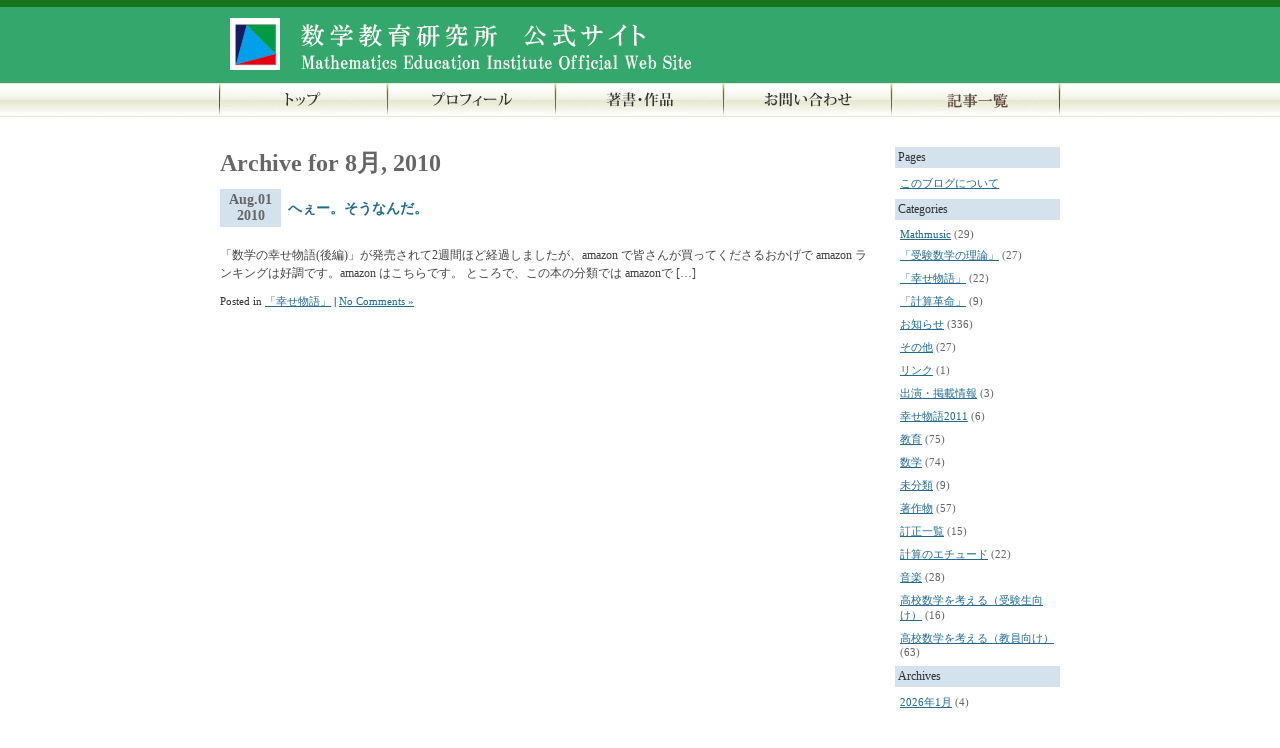

--- FILE ---
content_type: text/html; charset=UTF-8
request_url: https://math.co.jp/blog/?m=201008
body_size: 9046
content:

<!DOCTYPE html PUBLIC "-//W3C//DTD XHTML 1.0 Transitional//EN" "http://www.w3.org/TR/xhtml1/DTD/xhtml1-transitional.dtd">
<html xmlns="http://www.w3.org/1999/xhtml">
<head profile="http://gmpg.org/xfn/11">
<meta http-equiv="Content-Type" content="text/html; charset=UTF-8" />

<title>数学教育研究所　公式サイト &raquo; 2010 &raquo; 8月</title>

<meta name="generator" content="WordPress 6.9" /> <!-- leave this for stats -->


<meta name="Keywords" content="数学教育研究所　清史弘 公式サイト,清史弘" />
<meta name="Description" content="数学教育研究所公式サイトです。" />
<meta name="copyright" content="http://math.co.jp/" />
<meta name="revisit-after" content="1 days" />
<meta name="robots" content="index,follow" />


<link href="../read_only/thickbox.css" rel="stylesheet" type="text/css">
<script type="text/javascript" src="../read_only/jquery.js"></script>
<script type="text/javascript" src="../read_only/thickbox.js"></script>

<script type="text/javascript" src="../acc/acctag.js"></script>

<!--link rel="stylesheet" href="https://math.co.jp/blog/wp-content/themes/WP-Blank-B/style.css" type="text/css" media="screen" /-->
<link rel="stylesheet" href="/css/style.css" type="text/css" media="screen" />

<link type="text/css" media="print" rel="stylesheet" href="https://math.co.jp/blog/wp-content/themes/WP-Blank-B/print.css" />
<link rel="alternate" type="application/rss+xml" title="RSS 2.0" href="https://math.co.jp/blog/?feed=rss2" />
<link rel="alternate" type="text/xml" title="RSS .92" href="https://math.co.jp/blog/?feed=rss" />
<link rel="alternate" type="application/atom+xml" title="Atom 0.3" href="https://math.co.jp/blog/?feed=atom" />
<link rel="pingback" href="https://math.co.jp/blog/xmlrpc.php" />

	<link rel='archives' title='2026年1月' href='https://math.co.jp/blog/?m=202601' />
	<link rel='archives' title='2025年12月' href='https://math.co.jp/blog/?m=202512' />
	<link rel='archives' title='2025年11月' href='https://math.co.jp/blog/?m=202511' />
	<link rel='archives' title='2025年10月' href='https://math.co.jp/blog/?m=202510' />
	<link rel='archives' title='2025年9月' href='https://math.co.jp/blog/?m=202509' />
	<link rel='archives' title='2025年8月' href='https://math.co.jp/blog/?m=202508' />
	<link rel='archives' title='2025年7月' href='https://math.co.jp/blog/?m=202507' />
	<link rel='archives' title='2025年6月' href='https://math.co.jp/blog/?m=202506' />
	<link rel='archives' title='2025年5月' href='https://math.co.jp/blog/?m=202505' />
	<link rel='archives' title='2025年4月' href='https://math.co.jp/blog/?m=202504' />
	<link rel='archives' title='2025年3月' href='https://math.co.jp/blog/?m=202503' />
	<link rel='archives' title='2025年2月' href='https://math.co.jp/blog/?m=202502' />
	<link rel='archives' title='2025年1月' href='https://math.co.jp/blog/?m=202501' />
	<link rel='archives' title='2024年12月' href='https://math.co.jp/blog/?m=202412' />
	<link rel='archives' title='2024年11月' href='https://math.co.jp/blog/?m=202411' />
	<link rel='archives' title='2024年9月' href='https://math.co.jp/blog/?m=202409' />
	<link rel='archives' title='2024年8月' href='https://math.co.jp/blog/?m=202408' />
	<link rel='archives' title='2024年7月' href='https://math.co.jp/blog/?m=202407' />
	<link rel='archives' title='2024年6月' href='https://math.co.jp/blog/?m=202406' />
	<link rel='archives' title='2024年5月' href='https://math.co.jp/blog/?m=202405' />
	<link rel='archives' title='2024年4月' href='https://math.co.jp/blog/?m=202404' />
	<link rel='archives' title='2024年3月' href='https://math.co.jp/blog/?m=202403' />
	<link rel='archives' title='2024年2月' href='https://math.co.jp/blog/?m=202402' />
	<link rel='archives' title='2024年1月' href='https://math.co.jp/blog/?m=202401' />
	<link rel='archives' title='2023年11月' href='https://math.co.jp/blog/?m=202311' />
	<link rel='archives' title='2023年10月' href='https://math.co.jp/blog/?m=202310' />
	<link rel='archives' title='2023年9月' href='https://math.co.jp/blog/?m=202309' />
	<link rel='archives' title='2023年8月' href='https://math.co.jp/blog/?m=202308' />
	<link rel='archives' title='2023年7月' href='https://math.co.jp/blog/?m=202307' />
	<link rel='archives' title='2023年6月' href='https://math.co.jp/blog/?m=202306' />
	<link rel='archives' title='2023年5月' href='https://math.co.jp/blog/?m=202305' />
	<link rel='archives' title='2023年4月' href='https://math.co.jp/blog/?m=202304' />
	<link rel='archives' title='2023年3月' href='https://math.co.jp/blog/?m=202303' />
	<link rel='archives' title='2022年12月' href='https://math.co.jp/blog/?m=202212' />
	<link rel='archives' title='2022年11月' href='https://math.co.jp/blog/?m=202211' />
	<link rel='archives' title='2022年10月' href='https://math.co.jp/blog/?m=202210' />
	<link rel='archives' title='2022年9月' href='https://math.co.jp/blog/?m=202209' />
	<link rel='archives' title='2022年6月' href='https://math.co.jp/blog/?m=202206' />
	<link rel='archives' title='2022年5月' href='https://math.co.jp/blog/?m=202205' />
	<link rel='archives' title='2022年4月' href='https://math.co.jp/blog/?m=202204' />
	<link rel='archives' title='2022年1月' href='https://math.co.jp/blog/?m=202201' />
	<link rel='archives' title='2021年11月' href='https://math.co.jp/blog/?m=202111' />
	<link rel='archives' title='2021年10月' href='https://math.co.jp/blog/?m=202110' />
	<link rel='archives' title='2021年9月' href='https://math.co.jp/blog/?m=202109' />
	<link rel='archives' title='2021年8月' href='https://math.co.jp/blog/?m=202108' />
	<link rel='archives' title='2021年6月' href='https://math.co.jp/blog/?m=202106' />
	<link rel='archives' title='2021年5月' href='https://math.co.jp/blog/?m=202105' />
	<link rel='archives' title='2021年4月' href='https://math.co.jp/blog/?m=202104' />
	<link rel='archives' title='2021年3月' href='https://math.co.jp/blog/?m=202103' />
	<link rel='archives' title='2021年2月' href='https://math.co.jp/blog/?m=202102' />
	<link rel='archives' title='2021年1月' href='https://math.co.jp/blog/?m=202101' />
	<link rel='archives' title='2020年12月' href='https://math.co.jp/blog/?m=202012' />
	<link rel='archives' title='2020年11月' href='https://math.co.jp/blog/?m=202011' />
	<link rel='archives' title='2020年10月' href='https://math.co.jp/blog/?m=202010' />
	<link rel='archives' title='2020年9月' href='https://math.co.jp/blog/?m=202009' />
	<link rel='archives' title='2020年8月' href='https://math.co.jp/blog/?m=202008' />
	<link rel='archives' title='2020年7月' href='https://math.co.jp/blog/?m=202007' />
	<link rel='archives' title='2020年6月' href='https://math.co.jp/blog/?m=202006' />
	<link rel='archives' title='2020年5月' href='https://math.co.jp/blog/?m=202005' />
	<link rel='archives' title='2020年4月' href='https://math.co.jp/blog/?m=202004' />
	<link rel='archives' title='2020年3月' href='https://math.co.jp/blog/?m=202003' />
	<link rel='archives' title='2020年1月' href='https://math.co.jp/blog/?m=202001' />
	<link rel='archives' title='2019年12月' href='https://math.co.jp/blog/?m=201912' />
	<link rel='archives' title='2019年10月' href='https://math.co.jp/blog/?m=201910' />
	<link rel='archives' title='2019年9月' href='https://math.co.jp/blog/?m=201909' />
	<link rel='archives' title='2019年8月' href='https://math.co.jp/blog/?m=201908' />
	<link rel='archives' title='2019年7月' href='https://math.co.jp/blog/?m=201907' />
	<link rel='archives' title='2019年6月' href='https://math.co.jp/blog/?m=201906' />
	<link rel='archives' title='2019年5月' href='https://math.co.jp/blog/?m=201905' />
	<link rel='archives' title='2019年3月' href='https://math.co.jp/blog/?m=201903' />
	<link rel='archives' title='2018年12月' href='https://math.co.jp/blog/?m=201812' />
	<link rel='archives' title='2018年11月' href='https://math.co.jp/blog/?m=201811' />
	<link rel='archives' title='2018年10月' href='https://math.co.jp/blog/?m=201810' />
	<link rel='archives' title='2018年7月' href='https://math.co.jp/blog/?m=201807' />
	<link rel='archives' title='2018年4月' href='https://math.co.jp/blog/?m=201804' />
	<link rel='archives' title='2018年2月' href='https://math.co.jp/blog/?m=201802' />
	<link rel='archives' title='2018年1月' href='https://math.co.jp/blog/?m=201801' />
	<link rel='archives' title='2017年12月' href='https://math.co.jp/blog/?m=201712' />
	<link rel='archives' title='2017年11月' href='https://math.co.jp/blog/?m=201711' />
	<link rel='archives' title='2017年10月' href='https://math.co.jp/blog/?m=201710' />
	<link rel='archives' title='2017年9月' href='https://math.co.jp/blog/?m=201709' />
	<link rel='archives' title='2017年6月' href='https://math.co.jp/blog/?m=201706' />
	<link rel='archives' title='2017年5月' href='https://math.co.jp/blog/?m=201705' />
	<link rel='archives' title='2017年3月' href='https://math.co.jp/blog/?m=201703' />
	<link rel='archives' title='2017年2月' href='https://math.co.jp/blog/?m=201702' />
	<link rel='archives' title='2016年11月' href='https://math.co.jp/blog/?m=201611' />
	<link rel='archives' title='2016年10月' href='https://math.co.jp/blog/?m=201610' />
	<link rel='archives' title='2016年8月' href='https://math.co.jp/blog/?m=201608' />
	<link rel='archives' title='2016年7月' href='https://math.co.jp/blog/?m=201607' />
	<link rel='archives' title='2016年6月' href='https://math.co.jp/blog/?m=201606' />
	<link rel='archives' title='2016年5月' href='https://math.co.jp/blog/?m=201605' />
	<link rel='archives' title='2016年4月' href='https://math.co.jp/blog/?m=201604' />
	<link rel='archives' title='2016年3月' href='https://math.co.jp/blog/?m=201603' />
	<link rel='archives' title='2016年2月' href='https://math.co.jp/blog/?m=201602' />
	<link rel='archives' title='2016年1月' href='https://math.co.jp/blog/?m=201601' />
	<link rel='archives' title='2015年12月' href='https://math.co.jp/blog/?m=201512' />
	<link rel='archives' title='2015年11月' href='https://math.co.jp/blog/?m=201511' />
	<link rel='archives' title='2015年10月' href='https://math.co.jp/blog/?m=201510' />
	<link rel='archives' title='2015年9月' href='https://math.co.jp/blog/?m=201509' />
	<link rel='archives' title='2015年8月' href='https://math.co.jp/blog/?m=201508' />
	<link rel='archives' title='2015年7月' href='https://math.co.jp/blog/?m=201507' />
	<link rel='archives' title='2015年6月' href='https://math.co.jp/blog/?m=201506' />
	<link rel='archives' title='2015年5月' href='https://math.co.jp/blog/?m=201505' />
	<link rel='archives' title='2015年3月' href='https://math.co.jp/blog/?m=201503' />
	<link rel='archives' title='2015年2月' href='https://math.co.jp/blog/?m=201502' />
	<link rel='archives' title='2015年1月' href='https://math.co.jp/blog/?m=201501' />
	<link rel='archives' title='2014年10月' href='https://math.co.jp/blog/?m=201410' />
	<link rel='archives' title='2014年8月' href='https://math.co.jp/blog/?m=201408' />
	<link rel='archives' title='2014年7月' href='https://math.co.jp/blog/?m=201407' />
	<link rel='archives' title='2014年6月' href='https://math.co.jp/blog/?m=201406' />
	<link rel='archives' title='2014年3月' href='https://math.co.jp/blog/?m=201403' />
	<link rel='archives' title='2014年2月' href='https://math.co.jp/blog/?m=201402' />
	<link rel='archives' title='2014年1月' href='https://math.co.jp/blog/?m=201401' />
	<link rel='archives' title='2013年12月' href='https://math.co.jp/blog/?m=201312' />
	<link rel='archives' title='2013年7月' href='https://math.co.jp/blog/?m=201307' />
	<link rel='archives' title='2013年6月' href='https://math.co.jp/blog/?m=201306' />
	<link rel='archives' title='2013年5月' href='https://math.co.jp/blog/?m=201305' />
	<link rel='archives' title='2013年1月' href='https://math.co.jp/blog/?m=201301' />
	<link rel='archives' title='2012年12月' href='https://math.co.jp/blog/?m=201212' />
	<link rel='archives' title='2012年6月' href='https://math.co.jp/blog/?m=201206' />
	<link rel='archives' title='2012年5月' href='https://math.co.jp/blog/?m=201205' />
	<link rel='archives' title='2012年4月' href='https://math.co.jp/blog/?m=201204' />
	<link rel='archives' title='2012年1月' href='https://math.co.jp/blog/?m=201201' />
	<link rel='archives' title='2011年12月' href='https://math.co.jp/blog/?m=201112' />
	<link rel='archives' title='2011年11月' href='https://math.co.jp/blog/?m=201111' />
	<link rel='archives' title='2011年10月' href='https://math.co.jp/blog/?m=201110' />
	<link rel='archives' title='2011年9月' href='https://math.co.jp/blog/?m=201109' />
	<link rel='archives' title='2011年7月' href='https://math.co.jp/blog/?m=201107' />
	<link rel='archives' title='2011年6月' href='https://math.co.jp/blog/?m=201106' />
	<link rel='archives' title='2011年5月' href='https://math.co.jp/blog/?m=201105' />
	<link rel='archives' title='2011年4月' href='https://math.co.jp/blog/?m=201104' />
	<link rel='archives' title='2011年3月' href='https://math.co.jp/blog/?m=201103' />
	<link rel='archives' title='2011年2月' href='https://math.co.jp/blog/?m=201102' />
	<link rel='archives' title='2011年1月' href='https://math.co.jp/blog/?m=201101' />
	<link rel='archives' title='2010年12月' href='https://math.co.jp/blog/?m=201012' />
	<link rel='archives' title='2010年11月' href='https://math.co.jp/blog/?m=201011' />
	<link rel='archives' title='2010年10月' href='https://math.co.jp/blog/?m=201010' />
	<link rel='archives' title='2010年9月' href='https://math.co.jp/blog/?m=201009' />
	<link rel='archives' title='2010年8月' href='https://math.co.jp/blog/?m=201008' />
	<link rel='archives' title='2010年7月' href='https://math.co.jp/blog/?m=201007' />
	<link rel='archives' title='2010年6月' href='https://math.co.jp/blog/?m=201006' />
	<link rel='archives' title='2010年5月' href='https://math.co.jp/blog/?m=201005' />
	<link rel='archives' title='2010年4月' href='https://math.co.jp/blog/?m=201004' />
	<link rel='archives' title='2010年3月' href='https://math.co.jp/blog/?m=201003' />
	<link rel='archives' title='2010年2月' href='https://math.co.jp/blog/?m=201002' />
	<link rel='archives' title='2010年1月' href='https://math.co.jp/blog/?m=201001' />
	<link rel='archives' title='2009年12月' href='https://math.co.jp/blog/?m=200912' />
	<link rel='archives' title='2009年11月' href='https://math.co.jp/blog/?m=200911' />
	<link rel='archives' title='2009年9月' href='https://math.co.jp/blog/?m=200909' />
	<link rel='archives' title='2009年8月' href='https://math.co.jp/blog/?m=200908' />
	<link rel='archives' title='2009年6月' href='https://math.co.jp/blog/?m=200906' />
	<link rel='archives' title='2009年5月' href='https://math.co.jp/blog/?m=200905' />
	<link rel='archives' title='2009年4月' href='https://math.co.jp/blog/?m=200904' />
	<link rel='archives' title='2009年2月' href='https://math.co.jp/blog/?m=200902' />
	<link rel='archives' title='2009年1月' href='https://math.co.jp/blog/?m=200901' />
	<link rel='archives' title='2007年11月' href='https://math.co.jp/blog/?m=200711' />
	<link rel='archives' title='2007年10月' href='https://math.co.jp/blog/?m=200710' />
	<link rel='archives' title='2006年5月' href='https://math.co.jp/blog/?m=200605' />
	<link rel='archives' title='2006年3月' href='https://math.co.jp/blog/?m=200603' />
	<link rel='archives' title='2005年7月' href='https://math.co.jp/blog/?m=200507' />
	<link rel='archives' title='2005年3月' href='https://math.co.jp/blog/?m=200503' />
	<link rel='archives' title='2004年9月' href='https://math.co.jp/blog/?m=200409' />
<meta name='robots' content='max-image-preview:large' />
<style id='wp-img-auto-sizes-contain-inline-css' type='text/css'>
img:is([sizes=auto i],[sizes^="auto," i]){contain-intrinsic-size:3000px 1500px}
/*# sourceURL=wp-img-auto-sizes-contain-inline-css */
</style>
<style id='wp-emoji-styles-inline-css' type='text/css'>

	img.wp-smiley, img.emoji {
		display: inline !important;
		border: none !important;
		box-shadow: none !important;
		height: 1em !important;
		width: 1em !important;
		margin: 0 0.07em !important;
		vertical-align: -0.1em !important;
		background: none !important;
		padding: 0 !important;
	}
/*# sourceURL=wp-emoji-styles-inline-css */
</style>
<style id='wp-block-library-inline-css' type='text/css'>
:root{--wp-block-synced-color:#7a00df;--wp-block-synced-color--rgb:122,0,223;--wp-bound-block-color:var(--wp-block-synced-color);--wp-editor-canvas-background:#ddd;--wp-admin-theme-color:#007cba;--wp-admin-theme-color--rgb:0,124,186;--wp-admin-theme-color-darker-10:#006ba1;--wp-admin-theme-color-darker-10--rgb:0,107,160.5;--wp-admin-theme-color-darker-20:#005a87;--wp-admin-theme-color-darker-20--rgb:0,90,135;--wp-admin-border-width-focus:2px}@media (min-resolution:192dpi){:root{--wp-admin-border-width-focus:1.5px}}.wp-element-button{cursor:pointer}:root .has-very-light-gray-background-color{background-color:#eee}:root .has-very-dark-gray-background-color{background-color:#313131}:root .has-very-light-gray-color{color:#eee}:root .has-very-dark-gray-color{color:#313131}:root .has-vivid-green-cyan-to-vivid-cyan-blue-gradient-background{background:linear-gradient(135deg,#00d084,#0693e3)}:root .has-purple-crush-gradient-background{background:linear-gradient(135deg,#34e2e4,#4721fb 50%,#ab1dfe)}:root .has-hazy-dawn-gradient-background{background:linear-gradient(135deg,#faaca8,#dad0ec)}:root .has-subdued-olive-gradient-background{background:linear-gradient(135deg,#fafae1,#67a671)}:root .has-atomic-cream-gradient-background{background:linear-gradient(135deg,#fdd79a,#004a59)}:root .has-nightshade-gradient-background{background:linear-gradient(135deg,#330968,#31cdcf)}:root .has-midnight-gradient-background{background:linear-gradient(135deg,#020381,#2874fc)}:root{--wp--preset--font-size--normal:16px;--wp--preset--font-size--huge:42px}.has-regular-font-size{font-size:1em}.has-larger-font-size{font-size:2.625em}.has-normal-font-size{font-size:var(--wp--preset--font-size--normal)}.has-huge-font-size{font-size:var(--wp--preset--font-size--huge)}.has-text-align-center{text-align:center}.has-text-align-left{text-align:left}.has-text-align-right{text-align:right}.has-fit-text{white-space:nowrap!important}#end-resizable-editor-section{display:none}.aligncenter{clear:both}.items-justified-left{justify-content:flex-start}.items-justified-center{justify-content:center}.items-justified-right{justify-content:flex-end}.items-justified-space-between{justify-content:space-between}.screen-reader-text{border:0;clip-path:inset(50%);height:1px;margin:-1px;overflow:hidden;padding:0;position:absolute;width:1px;word-wrap:normal!important}.screen-reader-text:focus{background-color:#ddd;clip-path:none;color:#444;display:block;font-size:1em;height:auto;left:5px;line-height:normal;padding:15px 23px 14px;text-decoration:none;top:5px;width:auto;z-index:100000}html :where(.has-border-color){border-style:solid}html :where([style*=border-top-color]){border-top-style:solid}html :where([style*=border-right-color]){border-right-style:solid}html :where([style*=border-bottom-color]){border-bottom-style:solid}html :where([style*=border-left-color]){border-left-style:solid}html :where([style*=border-width]){border-style:solid}html :where([style*=border-top-width]){border-top-style:solid}html :where([style*=border-right-width]){border-right-style:solid}html :where([style*=border-bottom-width]){border-bottom-style:solid}html :where([style*=border-left-width]){border-left-style:solid}html :where(img[class*=wp-image-]){height:auto;max-width:100%}:where(figure){margin:0 0 1em}html :where(.is-position-sticky){--wp-admin--admin-bar--position-offset:var(--wp-admin--admin-bar--height,0px)}@media screen and (max-width:600px){html :where(.is-position-sticky){--wp-admin--admin-bar--position-offset:0px}}

/*# sourceURL=wp-block-library-inline-css */
</style><style id='global-styles-inline-css' type='text/css'>
:root{--wp--preset--aspect-ratio--square: 1;--wp--preset--aspect-ratio--4-3: 4/3;--wp--preset--aspect-ratio--3-4: 3/4;--wp--preset--aspect-ratio--3-2: 3/2;--wp--preset--aspect-ratio--2-3: 2/3;--wp--preset--aspect-ratio--16-9: 16/9;--wp--preset--aspect-ratio--9-16: 9/16;--wp--preset--color--black: #000000;--wp--preset--color--cyan-bluish-gray: #abb8c3;--wp--preset--color--white: #ffffff;--wp--preset--color--pale-pink: #f78da7;--wp--preset--color--vivid-red: #cf2e2e;--wp--preset--color--luminous-vivid-orange: #ff6900;--wp--preset--color--luminous-vivid-amber: #fcb900;--wp--preset--color--light-green-cyan: #7bdcb5;--wp--preset--color--vivid-green-cyan: #00d084;--wp--preset--color--pale-cyan-blue: #8ed1fc;--wp--preset--color--vivid-cyan-blue: #0693e3;--wp--preset--color--vivid-purple: #9b51e0;--wp--preset--gradient--vivid-cyan-blue-to-vivid-purple: linear-gradient(135deg,rgb(6,147,227) 0%,rgb(155,81,224) 100%);--wp--preset--gradient--light-green-cyan-to-vivid-green-cyan: linear-gradient(135deg,rgb(122,220,180) 0%,rgb(0,208,130) 100%);--wp--preset--gradient--luminous-vivid-amber-to-luminous-vivid-orange: linear-gradient(135deg,rgb(252,185,0) 0%,rgb(255,105,0) 100%);--wp--preset--gradient--luminous-vivid-orange-to-vivid-red: linear-gradient(135deg,rgb(255,105,0) 0%,rgb(207,46,46) 100%);--wp--preset--gradient--very-light-gray-to-cyan-bluish-gray: linear-gradient(135deg,rgb(238,238,238) 0%,rgb(169,184,195) 100%);--wp--preset--gradient--cool-to-warm-spectrum: linear-gradient(135deg,rgb(74,234,220) 0%,rgb(151,120,209) 20%,rgb(207,42,186) 40%,rgb(238,44,130) 60%,rgb(251,105,98) 80%,rgb(254,248,76) 100%);--wp--preset--gradient--blush-light-purple: linear-gradient(135deg,rgb(255,206,236) 0%,rgb(152,150,240) 100%);--wp--preset--gradient--blush-bordeaux: linear-gradient(135deg,rgb(254,205,165) 0%,rgb(254,45,45) 50%,rgb(107,0,62) 100%);--wp--preset--gradient--luminous-dusk: linear-gradient(135deg,rgb(255,203,112) 0%,rgb(199,81,192) 50%,rgb(65,88,208) 100%);--wp--preset--gradient--pale-ocean: linear-gradient(135deg,rgb(255,245,203) 0%,rgb(182,227,212) 50%,rgb(51,167,181) 100%);--wp--preset--gradient--electric-grass: linear-gradient(135deg,rgb(202,248,128) 0%,rgb(113,206,126) 100%);--wp--preset--gradient--midnight: linear-gradient(135deg,rgb(2,3,129) 0%,rgb(40,116,252) 100%);--wp--preset--font-size--small: 13px;--wp--preset--font-size--medium: 20px;--wp--preset--font-size--large: 36px;--wp--preset--font-size--x-large: 42px;--wp--preset--spacing--20: 0.44rem;--wp--preset--spacing--30: 0.67rem;--wp--preset--spacing--40: 1rem;--wp--preset--spacing--50: 1.5rem;--wp--preset--spacing--60: 2.25rem;--wp--preset--spacing--70: 3.38rem;--wp--preset--spacing--80: 5.06rem;--wp--preset--shadow--natural: 6px 6px 9px rgba(0, 0, 0, 0.2);--wp--preset--shadow--deep: 12px 12px 50px rgba(0, 0, 0, 0.4);--wp--preset--shadow--sharp: 6px 6px 0px rgba(0, 0, 0, 0.2);--wp--preset--shadow--outlined: 6px 6px 0px -3px rgb(255, 255, 255), 6px 6px rgb(0, 0, 0);--wp--preset--shadow--crisp: 6px 6px 0px rgb(0, 0, 0);}:where(.is-layout-flex){gap: 0.5em;}:where(.is-layout-grid){gap: 0.5em;}body .is-layout-flex{display: flex;}.is-layout-flex{flex-wrap: wrap;align-items: center;}.is-layout-flex > :is(*, div){margin: 0;}body .is-layout-grid{display: grid;}.is-layout-grid > :is(*, div){margin: 0;}:where(.wp-block-columns.is-layout-flex){gap: 2em;}:where(.wp-block-columns.is-layout-grid){gap: 2em;}:where(.wp-block-post-template.is-layout-flex){gap: 1.25em;}:where(.wp-block-post-template.is-layout-grid){gap: 1.25em;}.has-black-color{color: var(--wp--preset--color--black) !important;}.has-cyan-bluish-gray-color{color: var(--wp--preset--color--cyan-bluish-gray) !important;}.has-white-color{color: var(--wp--preset--color--white) !important;}.has-pale-pink-color{color: var(--wp--preset--color--pale-pink) !important;}.has-vivid-red-color{color: var(--wp--preset--color--vivid-red) !important;}.has-luminous-vivid-orange-color{color: var(--wp--preset--color--luminous-vivid-orange) !important;}.has-luminous-vivid-amber-color{color: var(--wp--preset--color--luminous-vivid-amber) !important;}.has-light-green-cyan-color{color: var(--wp--preset--color--light-green-cyan) !important;}.has-vivid-green-cyan-color{color: var(--wp--preset--color--vivid-green-cyan) !important;}.has-pale-cyan-blue-color{color: var(--wp--preset--color--pale-cyan-blue) !important;}.has-vivid-cyan-blue-color{color: var(--wp--preset--color--vivid-cyan-blue) !important;}.has-vivid-purple-color{color: var(--wp--preset--color--vivid-purple) !important;}.has-black-background-color{background-color: var(--wp--preset--color--black) !important;}.has-cyan-bluish-gray-background-color{background-color: var(--wp--preset--color--cyan-bluish-gray) !important;}.has-white-background-color{background-color: var(--wp--preset--color--white) !important;}.has-pale-pink-background-color{background-color: var(--wp--preset--color--pale-pink) !important;}.has-vivid-red-background-color{background-color: var(--wp--preset--color--vivid-red) !important;}.has-luminous-vivid-orange-background-color{background-color: var(--wp--preset--color--luminous-vivid-orange) !important;}.has-luminous-vivid-amber-background-color{background-color: var(--wp--preset--color--luminous-vivid-amber) !important;}.has-light-green-cyan-background-color{background-color: var(--wp--preset--color--light-green-cyan) !important;}.has-vivid-green-cyan-background-color{background-color: var(--wp--preset--color--vivid-green-cyan) !important;}.has-pale-cyan-blue-background-color{background-color: var(--wp--preset--color--pale-cyan-blue) !important;}.has-vivid-cyan-blue-background-color{background-color: var(--wp--preset--color--vivid-cyan-blue) !important;}.has-vivid-purple-background-color{background-color: var(--wp--preset--color--vivid-purple) !important;}.has-black-border-color{border-color: var(--wp--preset--color--black) !important;}.has-cyan-bluish-gray-border-color{border-color: var(--wp--preset--color--cyan-bluish-gray) !important;}.has-white-border-color{border-color: var(--wp--preset--color--white) !important;}.has-pale-pink-border-color{border-color: var(--wp--preset--color--pale-pink) !important;}.has-vivid-red-border-color{border-color: var(--wp--preset--color--vivid-red) !important;}.has-luminous-vivid-orange-border-color{border-color: var(--wp--preset--color--luminous-vivid-orange) !important;}.has-luminous-vivid-amber-border-color{border-color: var(--wp--preset--color--luminous-vivid-amber) !important;}.has-light-green-cyan-border-color{border-color: var(--wp--preset--color--light-green-cyan) !important;}.has-vivid-green-cyan-border-color{border-color: var(--wp--preset--color--vivid-green-cyan) !important;}.has-pale-cyan-blue-border-color{border-color: var(--wp--preset--color--pale-cyan-blue) !important;}.has-vivid-cyan-blue-border-color{border-color: var(--wp--preset--color--vivid-cyan-blue) !important;}.has-vivid-purple-border-color{border-color: var(--wp--preset--color--vivid-purple) !important;}.has-vivid-cyan-blue-to-vivid-purple-gradient-background{background: var(--wp--preset--gradient--vivid-cyan-blue-to-vivid-purple) !important;}.has-light-green-cyan-to-vivid-green-cyan-gradient-background{background: var(--wp--preset--gradient--light-green-cyan-to-vivid-green-cyan) !important;}.has-luminous-vivid-amber-to-luminous-vivid-orange-gradient-background{background: var(--wp--preset--gradient--luminous-vivid-amber-to-luminous-vivid-orange) !important;}.has-luminous-vivid-orange-to-vivid-red-gradient-background{background: var(--wp--preset--gradient--luminous-vivid-orange-to-vivid-red) !important;}.has-very-light-gray-to-cyan-bluish-gray-gradient-background{background: var(--wp--preset--gradient--very-light-gray-to-cyan-bluish-gray) !important;}.has-cool-to-warm-spectrum-gradient-background{background: var(--wp--preset--gradient--cool-to-warm-spectrum) !important;}.has-blush-light-purple-gradient-background{background: var(--wp--preset--gradient--blush-light-purple) !important;}.has-blush-bordeaux-gradient-background{background: var(--wp--preset--gradient--blush-bordeaux) !important;}.has-luminous-dusk-gradient-background{background: var(--wp--preset--gradient--luminous-dusk) !important;}.has-pale-ocean-gradient-background{background: var(--wp--preset--gradient--pale-ocean) !important;}.has-electric-grass-gradient-background{background: var(--wp--preset--gradient--electric-grass) !important;}.has-midnight-gradient-background{background: var(--wp--preset--gradient--midnight) !important;}.has-small-font-size{font-size: var(--wp--preset--font-size--small) !important;}.has-medium-font-size{font-size: var(--wp--preset--font-size--medium) !important;}.has-large-font-size{font-size: var(--wp--preset--font-size--large) !important;}.has-x-large-font-size{font-size: var(--wp--preset--font-size--x-large) !important;}
/*# sourceURL=global-styles-inline-css */
</style>

<style id='classic-theme-styles-inline-css' type='text/css'>
/*! This file is auto-generated */
.wp-block-button__link{color:#fff;background-color:#32373c;border-radius:9999px;box-shadow:none;text-decoration:none;padding:calc(.667em + 2px) calc(1.333em + 2px);font-size:1.125em}.wp-block-file__button{background:#32373c;color:#fff;text-decoration:none}
/*# sourceURL=/wp-includes/css/classic-themes.min.css */
</style>
<link rel="https://api.w.org/" href="https://math.co.jp/blog/index.php?rest_route=/" /><link rel="EditURI" type="application/rsd+xml" title="RSD" href="https://math.co.jp/blog/xmlrpc.php?rsd" />
<meta name="generator" content="WordPress 6.9" />
<link rel="icon" href="https://math.co.jp/blog/../uploads/cropped-logo-icon_512x512-32x32.png" sizes="32x32" />
<link rel="icon" href="https://math.co.jp/blog/../uploads/cropped-logo-icon_512x512-192x192.png" sizes="192x192" />
<link rel="apple-touch-icon" href="https://math.co.jp/blog/../uploads/cropped-logo-icon_512x512-180x180.png" />
<meta name="msapplication-TileImage" content="https://math.co.jp/blog/../uploads/cropped-logo-icon_512x512-270x270.png" />



</head>
<body>

<div  class="back01"><a href="https://math.co.jp/"><img src="../img/header.jpg" width="842" height="76" alt="数学教育研究所　公式サイト Mathematics Education Institute Official Web Site" /></a></div>
<div class="clearfix">
<div class="back02">
<div id="menubox" class="menu"><div class="hantou"><ul>
<li><a href="https://math.co.jp/pc/w_index.php"><img src="../img/images/menu_01.jpg" alt="TOP" /></a></li>
<li><a href="https://math.co.jp/contpgm2/w_main.php?oya_id=1"><img src="../img/images/menu_02.jpg" alt="プロフィール" /></a></li>
<li><a href="https://math.co.jp/contpgm2/w_list.php?oya_id=2"><img src="../img/images/menu_03.jpg" alt="著者・作品" /></a></li>
<li><a href="https://ss1.coressl.jp/math.co.jp/form/w_form.php?formid=1"><img src="../img/images/menu_04.jpg" alt="お問い合わせ" /></a></li>
<li><a href="https://math.co.jp/blog/"><img src="../img/images/menu_05.jpg" alt="ブログ" /></a></li>
</ul></div></div>
</div></div>


<!--a href="https://math.co.jp/blog">数学教育研究所　公式サイト</a-->
<!--div class="description">Fumihiro Sei Official Web Site</div-->
		
		<!--div id="menu"><ul>
		<li class="page_item page-item-2"><a href="https://math.co.jp/blog/?page_id=2">このブログについて</a></li>
		</ul></div-->

<!-- end header -->

<div class="clearfix">
<div class="content">
  <div class="main">
<div class="box_index_left">

		
		 		<h2 class="pagetitle">Archive for 8月, 2010</h2>

		

	

				<div class="post">
<dl class="post">
				<dt>Aug.01<Br>2010</dt>
<dd><a href="https://math.co.jp/blog/?p=51" rel="bookmark" title="Permanent Link to へぇー。そうなんだ。">へぇー。そうなんだ。</a></dd>
</dl>
				<!--h2 id="post-51"><a href="https://math.co.jp/blog/?p=51" rel="bookmark" title="Permanent Link to へぇー。そうなんだ。">へぇー。そうなんだ。</a></h2-->

				
				<div class="entry-content">
					<p>「数学の幸せ物語(後編)」が発売されて2週間ほど経過しましたが、amazon で皆さんが買ってくださるおかげで amazon ランキングは好調です。amazon はこちらです。 ところで、この本の分類では amazonで [&hellip;]</p>
				</div>
		
		<div class="entry-meta">Posted in <a href="https://math.co.jp/blog/?cat=3" rel="category">「幸せ物語」</a> <strong>|</strong>   <a href="https://math.co.jp/blog/?p=51#respond">No Comments &#187;</a> 

			</div>
	</div><!-- end post-->	
		
		<div class="navigation">
			<div class="alignleft"></div>
			<div class="alignright"></div>
		</div>
	
			

 </div> <!-- box_index_left-->


<div class="box_common_right">

		<ul>

			<li id="pages-3" class="widget widget_pages"><h2 class="widgettitle">Pages</h2>

			<ul>
				<li class="page_item page-item-2"><a href="https://math.co.jp/blog/?page_id=2">このブログについて</a></li>
			</ul>

			</li>
<li id="categories-3" class="widget widget_categories"><h2 class="widgettitle">Categories</h2>

			<ul>
					<li class="cat-item cat-item-14"><a href="https://math.co.jp/blog/?cat=14">Mathmusic</a> (29)
</li>
	<li class="cat-item cat-item-12"><a href="https://math.co.jp/blog/?cat=12">「受験数学の理論」</a> (27)
</li>
	<li class="cat-item cat-item-3"><a href="https://math.co.jp/blog/?cat=3">「幸せ物語」</a> (22)
</li>
	<li class="cat-item cat-item-10"><a href="https://math.co.jp/blog/?cat=10">「計算革命」</a> (9)
</li>
	<li class="cat-item cat-item-5"><a href="https://math.co.jp/blog/?cat=5">お知らせ</a> (336)
</li>
	<li class="cat-item cat-item-8"><a href="https://math.co.jp/blog/?cat=8">その他</a> (27)
</li>
	<li class="cat-item cat-item-18"><a href="https://math.co.jp/blog/?cat=18">リンク</a> (1)
</li>
	<li class="cat-item cat-item-13"><a href="https://math.co.jp/blog/?cat=13">出演・掲載情報</a> (3)
</li>
	<li class="cat-item cat-item-15"><a href="https://math.co.jp/blog/?cat=15">幸せ物語2011</a> (6)
</li>
	<li class="cat-item cat-item-7"><a href="https://math.co.jp/blog/?cat=7">教育</a> (75)
</li>
	<li class="cat-item cat-item-4"><a href="https://math.co.jp/blog/?cat=4">数学</a> (74)
</li>
	<li class="cat-item cat-item-1"><a href="https://math.co.jp/blog/?cat=1">未分類</a> (9)
</li>
	<li class="cat-item cat-item-25"><a href="https://math.co.jp/blog/?cat=25">著作物</a> (57)
</li>
	<li class="cat-item cat-item-9"><a href="https://math.co.jp/blog/?cat=9">訂正一覧</a> (15)
</li>
	<li class="cat-item cat-item-11"><a href="https://math.co.jp/blog/?cat=11">計算のエチュード</a> (22)
</li>
	<li class="cat-item cat-item-6"><a href="https://math.co.jp/blog/?cat=6">音楽</a> (28)
</li>
	<li class="cat-item cat-item-19"><a href="https://math.co.jp/blog/?cat=19">高校数学を考える（受験生向け）</a> (16)
</li>
	<li class="cat-item cat-item-16"><a href="https://math.co.jp/blog/?cat=16">高校数学を考える（教員向け）</a> (63)
</li>
			</ul>

			</li>
<li id="archives-3" class="widget widget_archive"><h2 class="widgettitle">Archives</h2>

			<ul>
					<li><a href='https://math.co.jp/blog/?m=202601'>2026年1月</a>&nbsp;(4)</li>
	<li><a href='https://math.co.jp/blog/?m=202512'>2025年12月</a>&nbsp;(7)</li>
	<li><a href='https://math.co.jp/blog/?m=202511'>2025年11月</a>&nbsp;(4)</li>
	<li><a href='https://math.co.jp/blog/?m=202510'>2025年10月</a>&nbsp;(5)</li>
	<li><a href='https://math.co.jp/blog/?m=202509'>2025年9月</a>&nbsp;(4)</li>
	<li><a href='https://math.co.jp/blog/?m=202508'>2025年8月</a>&nbsp;(6)</li>
	<li><a href='https://math.co.jp/blog/?m=202507'>2025年7月</a>&nbsp;(11)</li>
	<li><a href='https://math.co.jp/blog/?m=202506'>2025年6月</a>&nbsp;(4)</li>
	<li><a href='https://math.co.jp/blog/?m=202505'>2025年5月</a>&nbsp;(5)</li>
	<li><a href='https://math.co.jp/blog/?m=202504'>2025年4月</a>&nbsp;(3)</li>
	<li><a href='https://math.co.jp/blog/?m=202503'>2025年3月</a>&nbsp;(6)</li>
	<li><a href='https://math.co.jp/blog/?m=202502'>2025年2月</a>&nbsp;(2)</li>
	<li><a href='https://math.co.jp/blog/?m=202501'>2025年1月</a>&nbsp;(3)</li>
	<li><a href='https://math.co.jp/blog/?m=202412'>2024年12月</a>&nbsp;(3)</li>
	<li><a href='https://math.co.jp/blog/?m=202411'>2024年11月</a>&nbsp;(5)</li>
	<li><a href='https://math.co.jp/blog/?m=202409'>2024年9月</a>&nbsp;(3)</li>
	<li><a href='https://math.co.jp/blog/?m=202408'>2024年8月</a>&nbsp;(10)</li>
	<li><a href='https://math.co.jp/blog/?m=202407'>2024年7月</a>&nbsp;(14)</li>
	<li><a href='https://math.co.jp/blog/?m=202406'>2024年6月</a>&nbsp;(3)</li>
	<li><a href='https://math.co.jp/blog/?m=202405'>2024年5月</a>&nbsp;(1)</li>
	<li><a href='https://math.co.jp/blog/?m=202404'>2024年4月</a>&nbsp;(12)</li>
	<li><a href='https://math.co.jp/blog/?m=202403'>2024年3月</a>&nbsp;(2)</li>
	<li><a href='https://math.co.jp/blog/?m=202402'>2024年2月</a>&nbsp;(3)</li>
	<li><a href='https://math.co.jp/blog/?m=202401'>2024年1月</a>&nbsp;(5)</li>
	<li><a href='https://math.co.jp/blog/?m=202311'>2023年11月</a>&nbsp;(2)</li>
	<li><a href='https://math.co.jp/blog/?m=202310'>2023年10月</a>&nbsp;(4)</li>
	<li><a href='https://math.co.jp/blog/?m=202309'>2023年9月</a>&nbsp;(5)</li>
	<li><a href='https://math.co.jp/blog/?m=202308'>2023年8月</a>&nbsp;(7)</li>
	<li><a href='https://math.co.jp/blog/?m=202307'>2023年7月</a>&nbsp;(8)</li>
	<li><a href='https://math.co.jp/blog/?m=202306'>2023年6月</a>&nbsp;(7)</li>
	<li><a href='https://math.co.jp/blog/?m=202305'>2023年5月</a>&nbsp;(4)</li>
	<li><a href='https://math.co.jp/blog/?m=202304'>2023年4月</a>&nbsp;(6)</li>
	<li><a href='https://math.co.jp/blog/?m=202303'>2023年3月</a>&nbsp;(9)</li>
	<li><a href='https://math.co.jp/blog/?m=202212'>2022年12月</a>&nbsp;(1)</li>
	<li><a href='https://math.co.jp/blog/?m=202211'>2022年11月</a>&nbsp;(4)</li>
	<li><a href='https://math.co.jp/blog/?m=202210'>2022年10月</a>&nbsp;(3)</li>
	<li><a href='https://math.co.jp/blog/?m=202209'>2022年9月</a>&nbsp;(2)</li>
	<li><a href='https://math.co.jp/blog/?m=202206'>2022年6月</a>&nbsp;(2)</li>
	<li><a href='https://math.co.jp/blog/?m=202205'>2022年5月</a>&nbsp;(1)</li>
	<li><a href='https://math.co.jp/blog/?m=202204'>2022年4月</a>&nbsp;(3)</li>
	<li><a href='https://math.co.jp/blog/?m=202201'>2022年1月</a>&nbsp;(1)</li>
	<li><a href='https://math.co.jp/blog/?m=202111'>2021年11月</a>&nbsp;(2)</li>
	<li><a href='https://math.co.jp/blog/?m=202110'>2021年10月</a>&nbsp;(3)</li>
	<li><a href='https://math.co.jp/blog/?m=202109'>2021年9月</a>&nbsp;(1)</li>
	<li><a href='https://math.co.jp/blog/?m=202108'>2021年8月</a>&nbsp;(3)</li>
	<li><a href='https://math.co.jp/blog/?m=202106'>2021年6月</a>&nbsp;(4)</li>
	<li><a href='https://math.co.jp/blog/?m=202105'>2021年5月</a>&nbsp;(2)</li>
	<li><a href='https://math.co.jp/blog/?m=202104'>2021年4月</a>&nbsp;(3)</li>
	<li><a href='https://math.co.jp/blog/?m=202103'>2021年3月</a>&nbsp;(6)</li>
	<li><a href='https://math.co.jp/blog/?m=202102'>2021年2月</a>&nbsp;(3)</li>
	<li><a href='https://math.co.jp/blog/?m=202101'>2021年1月</a>&nbsp;(2)</li>
	<li><a href='https://math.co.jp/blog/?m=202012'>2020年12月</a>&nbsp;(3)</li>
	<li><a href='https://math.co.jp/blog/?m=202011'>2020年11月</a>&nbsp;(1)</li>
	<li><a href='https://math.co.jp/blog/?m=202010'>2020年10月</a>&nbsp;(1)</li>
	<li><a href='https://math.co.jp/blog/?m=202009'>2020年9月</a>&nbsp;(1)</li>
	<li><a href='https://math.co.jp/blog/?m=202008'>2020年8月</a>&nbsp;(1)</li>
	<li><a href='https://math.co.jp/blog/?m=202007'>2020年7月</a>&nbsp;(2)</li>
	<li><a href='https://math.co.jp/blog/?m=202006'>2020年6月</a>&nbsp;(10)</li>
	<li><a href='https://math.co.jp/blog/?m=202005'>2020年5月</a>&nbsp;(2)</li>
	<li><a href='https://math.co.jp/blog/?m=202004'>2020年4月</a>&nbsp;(3)</li>
	<li><a href='https://math.co.jp/blog/?m=202003'>2020年3月</a>&nbsp;(1)</li>
	<li><a href='https://math.co.jp/blog/?m=202001'>2020年1月</a>&nbsp;(2)</li>
	<li><a href='https://math.co.jp/blog/?m=201912'>2019年12月</a>&nbsp;(3)</li>
	<li><a href='https://math.co.jp/blog/?m=201910'>2019年10月</a>&nbsp;(2)</li>
	<li><a href='https://math.co.jp/blog/?m=201909'>2019年9月</a>&nbsp;(6)</li>
	<li><a href='https://math.co.jp/blog/?m=201908'>2019年8月</a>&nbsp;(1)</li>
	<li><a href='https://math.co.jp/blog/?m=201907'>2019年7月</a>&nbsp;(2)</li>
	<li><a href='https://math.co.jp/blog/?m=201906'>2019年6月</a>&nbsp;(5)</li>
	<li><a href='https://math.co.jp/blog/?m=201905'>2019年5月</a>&nbsp;(1)</li>
	<li><a href='https://math.co.jp/blog/?m=201903'>2019年3月</a>&nbsp;(4)</li>
	<li><a href='https://math.co.jp/blog/?m=201812'>2018年12月</a>&nbsp;(2)</li>
	<li><a href='https://math.co.jp/blog/?m=201811'>2018年11月</a>&nbsp;(2)</li>
	<li><a href='https://math.co.jp/blog/?m=201810'>2018年10月</a>&nbsp;(1)</li>
	<li><a href='https://math.co.jp/blog/?m=201807'>2018年7月</a>&nbsp;(1)</li>
	<li><a href='https://math.co.jp/blog/?m=201804'>2018年4月</a>&nbsp;(1)</li>
	<li><a href='https://math.co.jp/blog/?m=201802'>2018年2月</a>&nbsp;(1)</li>
	<li><a href='https://math.co.jp/blog/?m=201801'>2018年1月</a>&nbsp;(2)</li>
	<li><a href='https://math.co.jp/blog/?m=201712'>2017年12月</a>&nbsp;(2)</li>
	<li><a href='https://math.co.jp/blog/?m=201711'>2017年11月</a>&nbsp;(1)</li>
	<li><a href='https://math.co.jp/blog/?m=201710'>2017年10月</a>&nbsp;(1)</li>
	<li><a href='https://math.co.jp/blog/?m=201709'>2017年9月</a>&nbsp;(5)</li>
	<li><a href='https://math.co.jp/blog/?m=201706'>2017年6月</a>&nbsp;(1)</li>
	<li><a href='https://math.co.jp/blog/?m=201705'>2017年5月</a>&nbsp;(4)</li>
	<li><a href='https://math.co.jp/blog/?m=201703'>2017年3月</a>&nbsp;(2)</li>
	<li><a href='https://math.co.jp/blog/?m=201702'>2017年2月</a>&nbsp;(1)</li>
	<li><a href='https://math.co.jp/blog/?m=201611'>2016年11月</a>&nbsp;(4)</li>
	<li><a href='https://math.co.jp/blog/?m=201610'>2016年10月</a>&nbsp;(3)</li>
	<li><a href='https://math.co.jp/blog/?m=201608'>2016年8月</a>&nbsp;(3)</li>
	<li><a href='https://math.co.jp/blog/?m=201607'>2016年7月</a>&nbsp;(1)</li>
	<li><a href='https://math.co.jp/blog/?m=201606'>2016年6月</a>&nbsp;(5)</li>
	<li><a href='https://math.co.jp/blog/?m=201605'>2016年5月</a>&nbsp;(6)</li>
	<li><a href='https://math.co.jp/blog/?m=201604'>2016年4月</a>&nbsp;(4)</li>
	<li><a href='https://math.co.jp/blog/?m=201603'>2016年3月</a>&nbsp;(5)</li>
	<li><a href='https://math.co.jp/blog/?m=201602'>2016年2月</a>&nbsp;(2)</li>
	<li><a href='https://math.co.jp/blog/?m=201601'>2016年1月</a>&nbsp;(1)</li>
	<li><a href='https://math.co.jp/blog/?m=201512'>2015年12月</a>&nbsp;(16)</li>
	<li><a href='https://math.co.jp/blog/?m=201511'>2015年11月</a>&nbsp;(9)</li>
	<li><a href='https://math.co.jp/blog/?m=201510'>2015年10月</a>&nbsp;(1)</li>
	<li><a href='https://math.co.jp/blog/?m=201509'>2015年9月</a>&nbsp;(1)</li>
	<li><a href='https://math.co.jp/blog/?m=201508'>2015年8月</a>&nbsp;(5)</li>
	<li><a href='https://math.co.jp/blog/?m=201507'>2015年7月</a>&nbsp;(1)</li>
	<li><a href='https://math.co.jp/blog/?m=201506'>2015年6月</a>&nbsp;(2)</li>
	<li><a href='https://math.co.jp/blog/?m=201505'>2015年5月</a>&nbsp;(2)</li>
	<li><a href='https://math.co.jp/blog/?m=201503'>2015年3月</a>&nbsp;(5)</li>
	<li><a href='https://math.co.jp/blog/?m=201502'>2015年2月</a>&nbsp;(2)</li>
	<li><a href='https://math.co.jp/blog/?m=201501'>2015年1月</a>&nbsp;(3)</li>
	<li><a href='https://math.co.jp/blog/?m=201410'>2014年10月</a>&nbsp;(1)</li>
	<li><a href='https://math.co.jp/blog/?m=201408'>2014年8月</a>&nbsp;(1)</li>
	<li><a href='https://math.co.jp/blog/?m=201407'>2014年7月</a>&nbsp;(1)</li>
	<li><a href='https://math.co.jp/blog/?m=201406'>2014年6月</a>&nbsp;(2)</li>
	<li><a href='https://math.co.jp/blog/?m=201403'>2014年3月</a>&nbsp;(1)</li>
	<li><a href='https://math.co.jp/blog/?m=201402'>2014年2月</a>&nbsp;(6)</li>
	<li><a href='https://math.co.jp/blog/?m=201401'>2014年1月</a>&nbsp;(1)</li>
	<li><a href='https://math.co.jp/blog/?m=201312'>2013年12月</a>&nbsp;(6)</li>
	<li><a href='https://math.co.jp/blog/?m=201307'>2013年7月</a>&nbsp;(2)</li>
	<li><a href='https://math.co.jp/blog/?m=201306'>2013年6月</a>&nbsp;(4)</li>
	<li><a href='https://math.co.jp/blog/?m=201305'>2013年5月</a>&nbsp;(3)</li>
	<li><a href='https://math.co.jp/blog/?m=201301'>2013年1月</a>&nbsp;(1)</li>
	<li><a href='https://math.co.jp/blog/?m=201212'>2012年12月</a>&nbsp;(1)</li>
	<li><a href='https://math.co.jp/blog/?m=201206'>2012年6月</a>&nbsp;(6)</li>
	<li><a href='https://math.co.jp/blog/?m=201205'>2012年5月</a>&nbsp;(4)</li>
	<li><a href='https://math.co.jp/blog/?m=201204'>2012年4月</a>&nbsp;(1)</li>
	<li><a href='https://math.co.jp/blog/?m=201201'>2012年1月</a>&nbsp;(1)</li>
	<li><a href='https://math.co.jp/blog/?m=201112'>2011年12月</a>&nbsp;(3)</li>
	<li><a href='https://math.co.jp/blog/?m=201111'>2011年11月</a>&nbsp;(1)</li>
	<li><a href='https://math.co.jp/blog/?m=201110'>2011年10月</a>&nbsp;(15)</li>
	<li><a href='https://math.co.jp/blog/?m=201109'>2011年9月</a>&nbsp;(1)</li>
	<li><a href='https://math.co.jp/blog/?m=201107'>2011年7月</a>&nbsp;(4)</li>
	<li><a href='https://math.co.jp/blog/?m=201106'>2011年6月</a>&nbsp;(1)</li>
	<li><a href='https://math.co.jp/blog/?m=201105'>2011年5月</a>&nbsp;(5)</li>
	<li><a href='https://math.co.jp/blog/?m=201104'>2011年4月</a>&nbsp;(4)</li>
	<li><a href='https://math.co.jp/blog/?m=201103'>2011年3月</a>&nbsp;(5)</li>
	<li><a href='https://math.co.jp/blog/?m=201102'>2011年2月</a>&nbsp;(5)</li>
	<li><a href='https://math.co.jp/blog/?m=201101'>2011年1月</a>&nbsp;(10)</li>
	<li><a href='https://math.co.jp/blog/?m=201012'>2010年12月</a>&nbsp;(3)</li>
	<li><a href='https://math.co.jp/blog/?m=201011'>2010年11月</a>&nbsp;(3)</li>
	<li><a href='https://math.co.jp/blog/?m=201010'>2010年10月</a>&nbsp;(1)</li>
	<li><a href='https://math.co.jp/blog/?m=201009'>2010年9月</a>&nbsp;(1)</li>
	<li><a href='https://math.co.jp/blog/?m=201008'>2010年8月</a>&nbsp;(1)</li>
	<li><a href='https://math.co.jp/blog/?m=201007'>2010年7月</a>&nbsp;(2)</li>
	<li><a href='https://math.co.jp/blog/?m=201006'>2010年6月</a>&nbsp;(4)</li>
	<li><a href='https://math.co.jp/blog/?m=201005'>2010年5月</a>&nbsp;(2)</li>
	<li><a href='https://math.co.jp/blog/?m=201004'>2010年4月</a>&nbsp;(2)</li>
	<li><a href='https://math.co.jp/blog/?m=201003'>2010年3月</a>&nbsp;(7)</li>
	<li><a href='https://math.co.jp/blog/?m=201002'>2010年2月</a>&nbsp;(1)</li>
	<li><a href='https://math.co.jp/blog/?m=201001'>2010年1月</a>&nbsp;(7)</li>
	<li><a href='https://math.co.jp/blog/?m=200912'>2009年12月</a>&nbsp;(5)</li>
	<li><a href='https://math.co.jp/blog/?m=200911'>2009年11月</a>&nbsp;(3)</li>
	<li><a href='https://math.co.jp/blog/?m=200909'>2009年9月</a>&nbsp;(5)</li>
	<li><a href='https://math.co.jp/blog/?m=200908'>2009年8月</a>&nbsp;(2)</li>
	<li><a href='https://math.co.jp/blog/?m=200906'>2009年6月</a>&nbsp;(3)</li>
	<li><a href='https://math.co.jp/blog/?m=200905'>2009年5月</a>&nbsp;(3)</li>
	<li><a href='https://math.co.jp/blog/?m=200904'>2009年4月</a>&nbsp;(2)</li>
	<li><a href='https://math.co.jp/blog/?m=200902'>2009年2月</a>&nbsp;(1)</li>
	<li><a href='https://math.co.jp/blog/?m=200901'>2009年1月</a>&nbsp;(2)</li>
	<li><a href='https://math.co.jp/blog/?m=200711'>2007年11月</a>&nbsp;(1)</li>
	<li><a href='https://math.co.jp/blog/?m=200710'>2007年10月</a>&nbsp;(4)</li>
	<li><a href='https://math.co.jp/blog/?m=200605'>2006年5月</a>&nbsp;(1)</li>
	<li><a href='https://math.co.jp/blog/?m=200603'>2006年3月</a>&nbsp;(1)</li>
	<li><a href='https://math.co.jp/blog/?m=200507'>2005年7月</a>&nbsp;(1)</li>
	<li><a href='https://math.co.jp/blog/?m=200503'>2005年3月</a>&nbsp;(7)</li>
	<li><a href='https://math.co.jp/blog/?m=200409'>2004年9月</a>&nbsp;(1)</li>
			</ul>

			</li>
		</ul>
	</div>
 </div> <!-- main-->
  </div>                  <!-- content-->
  </div>                  <!-- clearfix-->



<div  class="footer">Copyright  © 2003 - 2025  Fumihiro Sei All Rights reserved.</div>






</div><!-- end wrapper div -->

<script id="wp-emoji-settings" type="application/json">
{"baseUrl":"https://s.w.org/images/core/emoji/17.0.2/72x72/","ext":".png","svgUrl":"https://s.w.org/images/core/emoji/17.0.2/svg/","svgExt":".svg","source":{"concatemoji":"https://math.co.jp/blog/wp-includes/js/wp-emoji-release.min.js?ver=6.9"}}
</script>
<script type="module">
/* <![CDATA[ */
/*! This file is auto-generated */
const a=JSON.parse(document.getElementById("wp-emoji-settings").textContent),o=(window._wpemojiSettings=a,"wpEmojiSettingsSupports"),s=["flag","emoji"];function i(e){try{var t={supportTests:e,timestamp:(new Date).valueOf()};sessionStorage.setItem(o,JSON.stringify(t))}catch(e){}}function c(e,t,n){e.clearRect(0,0,e.canvas.width,e.canvas.height),e.fillText(t,0,0);t=new Uint32Array(e.getImageData(0,0,e.canvas.width,e.canvas.height).data);e.clearRect(0,0,e.canvas.width,e.canvas.height),e.fillText(n,0,0);const a=new Uint32Array(e.getImageData(0,0,e.canvas.width,e.canvas.height).data);return t.every((e,t)=>e===a[t])}function p(e,t){e.clearRect(0,0,e.canvas.width,e.canvas.height),e.fillText(t,0,0);var n=e.getImageData(16,16,1,1);for(let e=0;e<n.data.length;e++)if(0!==n.data[e])return!1;return!0}function u(e,t,n,a){switch(t){case"flag":return n(e,"\ud83c\udff3\ufe0f\u200d\u26a7\ufe0f","\ud83c\udff3\ufe0f\u200b\u26a7\ufe0f")?!1:!n(e,"\ud83c\udde8\ud83c\uddf6","\ud83c\udde8\u200b\ud83c\uddf6")&&!n(e,"\ud83c\udff4\udb40\udc67\udb40\udc62\udb40\udc65\udb40\udc6e\udb40\udc67\udb40\udc7f","\ud83c\udff4\u200b\udb40\udc67\u200b\udb40\udc62\u200b\udb40\udc65\u200b\udb40\udc6e\u200b\udb40\udc67\u200b\udb40\udc7f");case"emoji":return!a(e,"\ud83e\u1fac8")}return!1}function f(e,t,n,a){let r;const o=(r="undefined"!=typeof WorkerGlobalScope&&self instanceof WorkerGlobalScope?new OffscreenCanvas(300,150):document.createElement("canvas")).getContext("2d",{willReadFrequently:!0}),s=(o.textBaseline="top",o.font="600 32px Arial",{});return e.forEach(e=>{s[e]=t(o,e,n,a)}),s}function r(e){var t=document.createElement("script");t.src=e,t.defer=!0,document.head.appendChild(t)}a.supports={everything:!0,everythingExceptFlag:!0},new Promise(t=>{let n=function(){try{var e=JSON.parse(sessionStorage.getItem(o));if("object"==typeof e&&"number"==typeof e.timestamp&&(new Date).valueOf()<e.timestamp+604800&&"object"==typeof e.supportTests)return e.supportTests}catch(e){}return null}();if(!n){if("undefined"!=typeof Worker&&"undefined"!=typeof OffscreenCanvas&&"undefined"!=typeof URL&&URL.createObjectURL&&"undefined"!=typeof Blob)try{var e="postMessage("+f.toString()+"("+[JSON.stringify(s),u.toString(),c.toString(),p.toString()].join(",")+"));",a=new Blob([e],{type:"text/javascript"});const r=new Worker(URL.createObjectURL(a),{name:"wpTestEmojiSupports"});return void(r.onmessage=e=>{i(n=e.data),r.terminate(),t(n)})}catch(e){}i(n=f(s,u,c,p))}t(n)}).then(e=>{for(const n in e)a.supports[n]=e[n],a.supports.everything=a.supports.everything&&a.supports[n],"flag"!==n&&(a.supports.everythingExceptFlag=a.supports.everythingExceptFlag&&a.supports[n]);var t;a.supports.everythingExceptFlag=a.supports.everythingExceptFlag&&!a.supports.flag,a.supports.everything||((t=a.source||{}).concatemoji?r(t.concatemoji):t.wpemoji&&t.twemoji&&(r(t.twemoji),r(t.wpemoji)))});
//# sourceURL=https://math.co.jp/blog/wp-includes/js/wp-emoji-loader.min.js
/* ]]> */
</script>

</body>
</html>


--- FILE ---
content_type: text/css
request_url: https://math.co.jp/read_only/thickbox.css
body_size: 590
content:
/* ----------------------------------------------------------------------------------------------------------------*/
/* ---------->>> global settings needed for thickbox <<<-----------------------------------------------------------*/
/* ----------------------------------------------------------------------------------------------------------------*/
/*{padding: 0;
 margin: 0;
}*/

html, body {min-height: 100%;height: auto !important;height: 100%}
/*-----------------------------------------------------------------------------------------------------------------*/
/* ---------->>> thickbox specific link and font settings <<<------------------------------------------------------*/
/* ----------------------------------------------------------------------------------------------------------------*/
#TB_window {
	font: 12px Arial, Helvetica, sans-serif;	color: #333333;}

#TB_secondLine {
	font: 10px Arial, Helvetica, sans-serif;	color:#666666;}

#TB_window a:link {
color: #666666;
}#TB_window a:visited {
color: #666666;
}
#TB_window a:hover {
color: #000;
}#TB_window a:active {
color: #666666;
}#TB_window a:focus{
color: #666666;
}
/* ----------------------------------------------------------------------------------------------------------------*/
/* ---------->>> thickbox settings <<<-----------------------------------------------------------------------------*/
/* ----------------------------------------------------------------------------------------------------------------*/
#TB_overlay {
	position: absolute;	z-index:100;
	width: 100%;	height: 100%;	top: 0px;	left: 0px;
	min-height:100%;	background-color:#000;
	filter:alpha(opacity=60);	-moz-opacity: 0.6;	opacity: 0.6;
}
#TB_window {
	position: absolute;	background: #ffffff;
	z-index: 102;	color:#000000;
	display:none;	border: 4px solid #525252;
	text-align:center;
}
#TB_window img {
	display:block;
	margin: 10px 10px 0 10px;
	border-right: 1px solid #ccc;	border-bottom: 1px solid #ccc;
	border-top: 1px solid #666;	border-left: 1px solid #666;
}
#TB_caption{
/*	height:25px;*/
	padding:7px 10px 10px 10px;
	text-align:left;
	color:#666666;
	float:left;}
#TB_closeWindow{
	height:25px;
	padding:11px 25px 10px 0;
	float:right;}
#TB_closeAjaxWindow{
	padding:5px 10px 7px 0;	margin-bottom:1px;
	text-align:right;	float:right;
}
#TB_ajaxWindowTitle{
	float:left;
	padding:7px 0 5px 10px;
	margin-bottom:1px;
}
#TB_title{
	background-color:#e8e8e8;
	height:27px;
}
#TB_ajaxContent{
	clear:both;	padding:2px 5px 15px 5px;
	overflow:auto;
	text-align:left;
	line-height:1.4em;}
#TB_ajaxContent p{
	padding:5px 0px 5px 0px;
}
#TB_load{
	position: absolute;	display:none;
	height:100px;	width:100px;
	z-index:101;
}
#TB_HideSelect{
	z-index:99;	position:absolute;
	top: 0;	left: 0;
	width:100%;	height:100%;
	background-color:#fff;
	border:none;
	filter:alpha(opacity=0);
	-moz-opacity: 0;
	opacity: 0;
}
#TB_iframeContent{
	clear:both;	border:none;
	margin-bottom:-1px;
	margin-top:1px;
	_margin-bottom:1px;
}

--- FILE ---
content_type: text/css
request_url: https://math.co.jp/css/style.css
body_size: 2392
content:
/* all */
*{
	font-family:Verdana,"MS UI Gothic", Osaka, "ヒラギノ角ゴ Pro W3";
}

.clearfix:after {
  content: ".";  /* 新しい要素を作る */
  display: block;  /* ブロックレベル要素に */
  clear: both;
  height: 0;
  visibility: hidden;
}

.clearfix {
  min-height: 1px;
}

* html .clearfix {
  height: 1px;
  /*¥*//*/
  height: auto;
  overflow: hidden;
  /**/
}

body {
	background-color: #fff;
	margin-left: 0px;
	margin-top: 0px;
	margin-right: 0px;
	margin-bottom: 0px;
	text-align:center;
}





a,
a:link,
a:visited {
	color: #216a90;
}
a:hover {
	color: #c3c850;
}
a img {
	border: none;
}

body.golb a,
body.golb a:link,
body.golb a:visited {
	color: #ca921a;
}
body.golb a:hover {
	color: #c3c850;
}


blockquote {
	border-left: 5px solid #ccc;
	margin-left: 1.5em;
	padding-left: 5px;
}



.back01 {
	background-color: #34a76c;
	border-top:7px solid #14751b;
}

.back01_2 {
	background-color: #daa940;
	border-top:7px solid #ba923c;
}


.back02 {
	background-image:url('../img/back02.jpg');
	background-position:0 0;
	background-repeat:repeat-x;
	text-align:center;
	height:34px;
	margin:auto;
}



table {
    font-size:inherit;
    font:100%;
}


/*メニュー系*/

#menubox{
	width:842px;
	text-align:center;
	margin:auto;
}

.menu ul {
	list-style-type: none;
	margin: 0px 0px 0px 0px;
	padding: 0px;
}


.menu ul li{
	border: 0;
	margin: 0px;
	padding: 0;
	list-style-type: none;
	line-height:0;
	float:left;
}

.menu ul li a,
.menu ul li a:link,
.menu ul li a:visited{
	text-decoration: none;
	line-height:normal;
}




.menu ul li span{
	line-height:115%;
	font-size:10px;
	font-weight:normal;
	color:#333;
	margin:0px;
	padding:0px 20px 0px 0px;
}

.menu a:hover img{
	opacity: 0.6;
	filter: alpha(opacity=60);
}

/*メニュー系ここまで*/



.otoiawase{
	background-image: url("../img/yajirushi2.gif");
	background-position: 0 2px;
	background-repeat: no-repeat;
	padding:0px 0px 0px 20px;
	margin:0px 0px 0px 0px;
	list-style: none;
	font-size: 90%;
	font-weight:bold;
	color:#333;
}

/*フッター系*/

.footer {
	background: #becfc4;
	border-top: 3px double #fff;
	color: #333;
	font: 10px "Georgia", Times, serif;
	margin: 10px 0px 0px 0px;
	padding: 15px;
	text-align: center;
	clear:both;
}

.golb .footer {
	background: #e1d7b2;
	border-top: 3px double #fff;
	color: #333;
	font: 10px "Georgia", Times, serif;
	margin: 10px 0px 0px 0px;
	padding: 15px;
	text-align: center;
	clear:both;
}



.footer a:link, .footer a:visited{
	color: #fff;
	text-decoration:none;
}
/*.footer a:hover {
	color: #fff;
	text-decoration:underline;
}*/
.footer li{
	display: inline;
	list-style: none;
	margin-right:30px;
}
.footer ul {
	display: inline;
	list-style: none;
	margin: 0;
	padding: 0;
}

.copyright {
	color: #333;
	font-size: 10px;
	margin: 10px 0 0 0;
	padding: 5px;
	text-align: center;
	clear:both;
}

/*フッター系ここまで*/


.content{
	text-align:center;
}

.content h1{
	margin:0px;
	padding:0px;
	font-weight:bold;
	font-size:16px;
	color: #454545;
}
.prof h2{
	margin:0px;
	padding:0px;
	font-weight:normal;
	font-size:13px;
	color: #666;
}

.prof h3{
	margin:0px;
	padding:4px;
	font-weight:normal;
	font-size:12px;
	color:#333;
	background:#d8e6dd;
}

/*レイアウト系*/

.main{
	width:840px;
	margin:15px auto 30px auto;
}
.box_prof_left{
	width:190px;
	margin:0px;
	float:left;
	text-align:left;
}
.box_prof_middle{
	font-family:Verdana,"MS UI Gothic", Osaka, "ヒラギノ角ゴ Pro W3";
	width:470px;
	margin:0px 10px 0px 0px;
	float:left;
	text-align:left;
}

.box_index_left{
	font-family:Verdana,"MS UI Gothic", Osaka, "ヒラギノ角ゴ Pro W3";
	width:650px;
	margin:0px 20px 0px 0px;
	float:left;
	text-align:left;
}

.box_image_left{
	width:130px;
	margin:0px 10px 0px 0px;
	float:left;
	text-align:left;
	z-index:30;
}
.box_content_right{
	width:500px;
	margin:0px 0px 0px 0px;
	float:left;
	text-align:left;
	z-index:30;
}
.box_amazon_right{
	width:120px;
	margin:0px 0px 0px 10px;
	float:right;
	text-align:left;
}


.box_common_right{
	width:170px;
	margin:0px;
	float:left;
	text-align:left;
}

/*レイアウト系ここまで*/


.bar{
	padding:0px 0px 10px 0px;
}



.box_common_right h2{
	/*margin:0px;*/
	font-weight:normal;
	font-size:12px;
	color:#333;
	background:#d3e2ec;
	margin:0px 0px 8px 0px;
	padding:3px;
}


.box_common_right h2 a{
	text-decoration:none;
}

.golb .box_common_right h2{
	/*margin:0px;*/
	font-weight:normal;
	font-size:12px;
	color:#333;
	background:#f1e7c0;
	margin:0px 0px 8px 0px;
	padding:3px;
}




.box_common_right p{
	margin:2px 0px 15px 5px;
	padding:3px 0px 0px 5px;
	font-weight:normal;
	font-size:11px;
	color:#666;
	border-left:1px solid #216a90;
}

.box_common_right h3{
	margin:0px;
	padding:4px;
	font-weight:normal;
	font-size:11px;
	color:#333;
	background:#d3e2ec;
}

.box_common_right h4{
	font: 13px "Georgia", Times, serif;
	margin:0px 0px 0px 0px;
	padding:0px 0px 1px 0px;
	font-weight:normal;
	font-size:10px;
	color:#333;
}


.box_common_right h5{
	font-weight:normal;
	font-size:12px;
	color:#333;
	margin:0px 0px 0px 0px;
	padding:3px 0px 0px 0px;
}
.box_common_right h5 a{
	text-decoration:none;
}



dl.info {
	padding: 0px;
	border: none;
}

dl.info dt {
	margin: 0px;
	padding: 0px;
	width:90px;
	float: left;
	font: 13px "Georgia", Times, serif;
	font-weight:bold;
	font-size:14px;
	color:#34a76c;
}
	
dl.info dd {
	margin: 0 0 0 90px;
	padding: 0px 0px 0px 5px;
	color: #666;
	font-size:14px;
	font-weight:bold;
}
dl.info dd h4{
	margin: 5px 0 0 0px;
	padding: 0px 0px 0px 5px;
	color: #777;
	border-left:10px solid #d8e6dd;
	font-size:12px;
	font-weight:normal;
	line-height:134%;
}

/*ブログ用*/



dl.post {
	padding: 0px;
	border: none;
}

dl.post dt {
	margin: 0px;
	padding: 3px;
	width:55px;
	float: left;
	font: 13px "Georgia", Times, serif,"MS UI Gothic";
	font-weight:bold;
	font-size:14px;
	color:#666;
	background:#d3e2ec;
	text-align:center;
}
	
dl.post dd {
	margin: 0 0 0 60px;
	padding: 12px 0px 0px 8px;
	color: #666;
	font-size:14px;
	font-weight:bold;
}

dl.post dd a{
	text-decoration: none;
}



.golb dl.post dt {
	margin: 0px;
	padding: 3px;
	width:55px;
	float: left;
	font: 13px "Georgia", Times, serif,"MS UI Gothic";
	font-weight:bold;
	font-size:14px;
	color:#666;
	background:#f1e7c0;
	text-align:center;
}
	




dl.tt {
	padding: 0px;
	margin:0px;
	border: none;
}

dl.tt dt {
	margin: 0px;
	padding: 2px;
	width:55px;
	float: left;
	font-size:11px;
	color:#333;
}
	
dl.tt dd {
	margin: 0 0 0 60px;
	padding: 2px;
	color: #333;
	font-size:12px;
}

dl.tt dd a{
	text-decoration: none;
}





.post{
	color: #333333;
	font-size:11px;
	line-height:145%;
	margin:0px 0px 30px 0px;
}

.post h2{
	margin:0px 0px 0px 0px;
	padding:0px 0px 0px 3px;
	color: #666;
	font-size:15px;
	font-weight:bold;
	border-left:8px solid #d3e2ec;
}

.post h2 a{
	text-decoration: none;
}

.golb .post h2{
	margin:0px 0px 0px 0px;
	padding:0px 0px 0px 3px;
	color: #666;
	font-size:15px;
	font-weight:bold;
	border-left:8px solid #f1e7c0;
}




.underpost {
	font-size: 11px;
	color:#777;
}


#respond p {
	font-size: 10px;
}

.commentlist{
	color:#333;
	font-size:11px;
	line-height:145%;
}

#comments, #comment-form-title{
	color:#333;
	font-size:13px;
	line-height:145%;
}



#commentform input {
	
}
#commentform textarea {
	
}
#commentform {	
	padding: 10px;
}
ol.commentlist {
	list-style-type: none;
	margin: 0px;
	padding: 0px;
}
ol.commentlist li {
	margin: 15px 0 0 0;
}
#content ol.commentlist li a {
	text-decoration: underline;
}
li.author {
	padding: 5px;
}


.entry-content{
	margin:15px 0px 0px 0px;
	color: #454545;
	font-size:12px;
	line-height:150%;
}

.navigation {
  clear: both;
	margin:0px 0px 0px 0px;
	padding:0px 0px 15px 0px;
	font-size:12px;
}
.alignleft {
  float: left;
}
.alignright {
  float: right;
}
img.aligncenter, div.aligncenter {
	display: block;
	margin: 0 auto;
}
img.alignright, div.alignright {
	margin: 1px 0 2px 10px;
	display: inline;
}
img.alignleft, div.alignleft {
	margin: 1px 10px 2px 0;
	display: inline;
}
.wp-caption-text {
  font-size: 10px;
  line-height:10px;
  margin: 0;
}

.pagetitle{
	margin:0px 0px 10px 0px;
	padding:0px;
	color:#666;
}


.box_common_right ul{
	list-style-type: none;
	margin:0px;
	padding:0px;
	font-weight:normal;
	font-size:10px;
	color:#333;
}

.box_common_right li{
	list-style-type: none;
	margin:0px 0px 8px 5px;
	padding:0px;
	color: #666;
	font-size:11px;
	background:none;
}





/*ブログ系　ここまで*/






.contents {
	font-size: 12px;
	color: #454545;
	font-weight:normal;
	text-align:left;
	line-height:135%;
}

.contents11 {
	font-size: 11px;
	color: #454545;
	text-align:left;
	line-height:125%;

}
.contents10 {
	font-size: 10px;
	color: #666666;
	text-align:left;
}
.contents9 {
	font-size: 9px;
	color: #666666;
}



.kotira{
	background-image: url("../img/mail.gif");
	background-position: 0 3px;
	background-repeat: no-repeat;
	padding:0px 0px 0px 17px;
	font-size:12px;
	font-weight:bold;
	line-height:110%;
}

.kolink{
	background-image: url("../img/link.gif");
	background-position: 0px 9px;
	background-repeat: no-repeat;
	padding:5px 0 0 16px;
	font-size:12px;
	line-height:14px;
}
.twit{
	background-image: url("../img/twit.jpg");
	background-position: 0px 0px;
	background-repeat: no-repeat;
	padding:4px 0 3px 20px;
	font-size:13px;
	line-height:14px;
}


.detail{
	font-size:14px;
	line-height:135%;
	font-weight:normal;
	color:#333;
}

.detail2 {
	color:#69090b;
	padding:3px 0px 3px;
	margin:0px;
	font-size:14px;
	font-weight:bold;
	text-align:left;
	line-height:130%;
}

.icon{
	background-image: url("../img/icon.gif");
	background-position: 0px 0px;
	background-repeat: no-repeat;
	padding:5px 0px 0px 16px;
	font-size:13px;
	line-height:120%;
	margin:5px 0 5px 0;
	color:#333;
	font-weight:bold;
}


.gyou{
	background-image: url("../img/gyouicon.gif");
	background-position: 0px 15px;
	background-repeat: no-repeat;
	padding:0px 0px 0px 16px;
	font-size:14px;
	line-height:120%;
	margin:5px 0 5px 0;
	clear:both;
}


dl.gyou {
	padding: 0px;
	border: none;
}

dl.gyou dt {
	margin: 0px;
	padding: 0px;
	width:85px;
	float: left;
	font-size:14px;
	color:#34a76c;
}
dl.gyou dt img{
	border:1px solid #216a90;
}

	
dl.gyou dd {
	background-image: url("../img/gyouicon.gif");
	background-position: 4px 8px;
	background-repeat: no-repeat;
	margin: 0px 0 0 85px;
	padding:5px 0px 0px 22px;
	color: #666;
	font-size:14px;
}



.caution{
	color:#FF0000;
}
.form_form{
	border-collapse: collapse;
	font-size:11px;
	color:#333;
	text-align:left;
}





.form_form table{
	table-layout:fixed;
	border-collapse: collapse;
}
.form_form td{
	border-collapse: collapse;
	border:1px solid #fff;
	padding:3px;
	font-size:11px;
	text-decoration:none;
	color:#333333;
}

.form_form th{
	border-collapse: collapse;
	background:#ecedeb;
	border:1px solid #fff;
	padding:3px 6px 3px 6px;
	font-size:10px;
	font-weight:bold;
	color:#666666;
}





/* */
.hantou a:hover img{
	opacity: 0.6;
	filter: alpha(opacity=60);
}

.scr {
   overflow: scroll;   /* スクロール表示 */ 
   width: 600px;
   height: 300px;
   background-color: white;
 }


/* End captions & aligment */


--- FILE ---
content_type: application/javascript
request_url: https://math.co.jp/read_only/jquery.js
body_size: 14118
content:
/*
 * jQuery - New Wave Javascript
 *
 * Copyright (c) 2006 John Resig (jquery.com)
 * Dual licensed under the MIT (MIT-LICENSE.txt) 
 * and GPL (GPL-LICENSE.txt) licenses.
 *
 * $Date: 2006-08-31 13:26:31 -0400 (Thu, 31 Aug 2006) $
 * $Rev: 249 $
 */

// Global undefined variable
window.undefined = window.undefined;
function jQuery(a,c) {

	// Shortcut for document ready (because $(document).each() is silly)
	if ( a && a.constructor == Function && jQuery.fn.ready )
		return jQuery(document).ready(a);

	// Make sure that a selection was provided
	a = a || jQuery.context || document;

	// Watch for when a jQuery object is passed as the selector
	if ( a.jquery )
		return $( jQuery.merge( a, [] ) );

	// Watch for when a jQuery object is passed at the context
	if ( c && c.jquery )
		return $( c ).find(a);
	
	// If the context is global, return a new object
	if ( window == this )
		return new jQuery(a,c);

	// Handle HTML strings
	var m = /^[^<]*(<.+>)[^>]*$/.exec(a);
	if ( m ) a = jQuery.clean( [ m[1] ] );

	// Watch for when an array is passed in
	this.get( a.constructor == Array || a.length && !a.nodeType && a[0] != undefined && a[0].nodeType ?
		// Assume that it is an array of DOM Elements
		jQuery.merge( a, [] ) :

		// Find the matching elements and save them for later
		jQuery.find( a, c ) );

  // See if an extra function was provided
	var fn = arguments[ arguments.length - 1 ];
	
	// If so, execute it in context
	if ( fn && fn.constructor == Function )
		this.each(fn);
}

// Map over the $ in case of overwrite
if ( typeof $ != "undefined" )
	jQuery._$ = $;

// Map the jQuery namespace to the '$' one
var $ = jQuery;

jQuery.fn = jQuery.prototype = {
	jquery: "$Rev: 249 $",

	size: function() {
		return this.length;
	},

	get: function( num ) {
		// Watch for when an array (of elements) is passed in
		if ( num && num.constructor == Array ) {

			// Use a tricky hack to make the jQuery object
			// look and feel like an array
			this.length = 0;
			[].push.apply( this, num );
			
			return this;
		} else
			return num == undefined ?

				// Return a 'clean' array
				jQuery.map( this, function(a){ return a } ) :

				// Return just the object
				this[num];
	},
	each: function( fn, args ) {
		return jQuery.each( this, fn, args );
	},

	index: function( obj ) {
		var pos = -1;
		this.each(function(i){
			if ( this == obj ) pos = i;
		});
		return pos;
	},

	attr: function( key, value, type ) {
		// Check to see if we're setting style values
		return key.constructor != String || value != undefined ?
			this.each(function(){
				// See if we're setting a hash of styles
				if ( value == undefined )
					// Set all the styles
					for ( var prop in key )
						jQuery.attr(
							type ? this.style : this,
							prop, key[prop]
						);
				
				// See if we're setting a single key/value style
				else
					jQuery.attr(
						type ? this.style : this,
						key, value
					);
			}) :
			
			// Look for the case where we're accessing a style value
			jQuery[ type || "attr" ]( this[0], key );
	},

	css: function( key, value ) {
		return this.attr( key, value, "curCSS" );
	},
	text: function(e) {
		e = e || this;
		var t = "";
		for ( var j = 0; j < e.length; j++ ) {
			var r = e[j].childNodes;
			for ( var i = 0; i < r.length; i++ )
				if ( r[i].nodeType != 8 )
					t += r[i].nodeType != 1 ?
						r[i].nodeValue : jQuery.fn.text([ r[i] ]);
		}
		return t;
	},
	wrap: function() {
		// The elements to wrap the target around
		var a = jQuery.clean(arguments);
		
		// Wrap each of the matched elements individually
		return this.each(function(){
			// Clone the structure that we're using to wrap
			var b = a[0].cloneNode(true);
			
			// Insert it before the element to be wrapped
			this.parentNode.insertBefore( b, this );
			
			// Find he deepest point in the wrap structure
			while ( b.firstChild )
				b = b.firstChild;
			
			// Move the matched element to within the wrap structure
			b.appendChild( this );
		});
	},
	append: function() {
		return this.domManip(arguments, true, 1, function(a){
			this.appendChild( a );
		});
	},
	prepend: function() {
		return this.domManip(arguments, true, -1, function(a){
			this.insertBefore( a, this.firstChild );
		});
	},
	before: function() {
		return this.domManip(arguments, false, 1, function(a){
			this.parentNode.insertBefore( a, this );
		});
	},
	after: function() {
		return this.domManip(arguments, false, -1, function(a){
			this.parentNode.insertBefore( a, this.nextSibling );
		});
	},
	end: function() {
		return this.get( this.stack.pop() );
	},
	find: function(t) {
		return this.pushStack( jQuery.map( this, function(a){
			return jQuery.find(t,a);
		}), arguments );
	},

	clone: function(deep) {
		return this.pushStack( jQuery.map( this, function(a){
			return a.cloneNode( deep != undefined ? deep : true );
		}), arguments );
	},

	filter: function(t) {
		return this.pushStack(
			t.constructor == Array &&
			jQuery.map(this,function(a){
				for ( var i = 0; i < t.length; i++ )
					if ( jQuery.filter(t[i],[a]).r.length )
						return a;
			}) ||

			t.constructor == Boolean &&
			( t ? this.get() : [] ) ||

			t.constructor == Function &&
			jQuery.grep( this, t ) ||

			jQuery.filter(t,this).r, arguments );
	},

	not: function(t) {
		return this.pushStack( t.constructor == String ?
			jQuery.filter(t,this,false).r :
			jQuery.grep(this,function(a){ return a != t; }), arguments );
	},

	add: function(t) {
		return this.pushStack( jQuery.merge( this, t.constructor == String ?
			jQuery.find(t) : t.constructor == Array ? t : [t] ), arguments );
	},
	is: function(expr) {
		return expr ? jQuery.filter(expr,this).r.length > 0 : this.length > 0;
	},
	domManip: function(args, table, dir, fn){
		var clone = this.size() > 1;
		var a = jQuery.clean(args);
		
		return this.each(function(){
			var obj = this;
			
			if ( table && this.nodeName == "TABLE" && a[0].nodeName != "THEAD" ) {
				var tbody = this.getElementsByTagName("tbody");

				if ( !tbody.length ) {
					obj = document.createElement("tbody");
					this.appendChild( obj );
				} else
					obj = tbody[0];
			}

			for ( var i = ( dir < 0 ? a.length - 1 : 0 );
				i != ( dir < 0 ? dir : a.length ); i += dir ) {
					fn.apply( obj, [ clone ? a[i].cloneNode(true) : a[i] ] );
			}
		});
	},
	pushStack: function(a,args) {
		var fn = args && args[args.length-1];

		if ( !fn || fn.constructor != Function ) {
			if ( !this.stack ) this.stack = [];
			this.stack.push( this.get() );
			this.get( a );
		} else {
			var old = this.get();
			this.get( a );
			if ( fn.constructor == Function )
				return this.each( fn );
			this.get( old );
		}

		return this;
	}
};

jQuery.extend = jQuery.fn.extend = function(obj,prop) {
	if ( !prop ) { prop = obj; obj = this; }
	for ( var i in prop ) obj[i] = prop[i];
	return obj;
};

jQuery.extend({
	init: function(){
		jQuery.initDone = true;
		
		jQuery.each( jQuery.macros.axis, function(i,n){
			jQuery.fn[ i ] = function(a) {
				var ret = jQuery.map(this,n);
				if ( a && a.constructor == String )
					ret = jQuery.filter(a,ret).r;
				return this.pushStack( ret, arguments );
			};
		});
		
		jQuery.each( jQuery.macros.to, function(i,n){
			jQuery.fn[ i ] = function(){
				var a = arguments;
				return this.each(function(){
					for ( var j = 0; j < a.length; j++ )
						$(a[j])[n]( this );
				});
			};
		});
		
		jQuery.each( jQuery.macros.each, function(i,n){
			jQuery.fn[ i ] = function() {
				return this.each( n, arguments );
			};
		});

		jQuery.each( jQuery.macros.filter, function(i,n){
			jQuery.fn[ n ] = function(num,fn) {
				return this.filter( ":" + n + "(" + num + ")", fn );
			};
		});
		
		jQuery.each( jQuery.macros.attr, function(i,n){
			n = n || i;
			jQuery.fn[ i ] = function(h) {
				return h == undefined ?
					this.length ? this[0][n] : null :
					this.attr( n, h );
			};
		});
	
		jQuery.each( jQuery.macros.css, function(i,n){
			jQuery.fn[ n ] = function(h) {
				return h == undefined ?
					( this.length ? jQuery.css( this[0], n ) : null ) :
					this.css( n, h );
			};
		});
	
	},
	each: function( obj, fn, args ) {
		if ( obj.length == undefined )
			for ( var i in obj )
				fn.apply( obj[i], args || [i, obj[i]] );
		else
			for ( var i = 0; i < obj.length; i++ )
				fn.apply( obj[i], args || [i, obj[i]] );
		return obj;
	},
	
	className: {
		add: function(o,c){
			if (jQuery.className.has(o,c)) return;
			o.className += ( o.className ? " " : "" ) + c;
		},
		remove: function(o,c){
			o.className = !c ? "" :
				o.className.replace(
					new RegExp("(^|\\s*\\b[^-])"+c+"($|\\b(?=[^-]))", "g"), "");
		},
		has: function(e,a) {
			if ( e.className != undefined )
				e = e.className;
			return new RegExp("(^|\\s)" + a + "(\\s|$)").test(e);
		}
	},
	swap: function(e,o,f) {
		for ( var i in o ) {
			e.style["old"+i] = e.style[i];
			e.style[i] = o[i];
		}
		f.apply( e, [] );
		for ( var i in o )
			e.style[i] = e.style["old"+i];
	},
	
	css: function(e,p) {
		if ( p == "height" || p == "width" ) {
			var old = {}, oHeight, oWidth, d = ["Top","Bottom","Right","Left"];
	
			for ( var i in d ) {
				old["padding" + d[i]] = 0;
				old["border" + d[i] + "Width"] = 0;
			}
	
			jQuery.swap( e, old, function() {
				if (jQuery.css(e,"display") != "none") {
					oHeight = e.offsetHeight;
					oWidth = e.offsetWidth;
				} else {
					e = $(e.cloneNode(true)).css({
						visibility: "hidden", position: "absolute", display: "block"
					}).prependTo("body")[0];

					oHeight = e.clientHeight;
					oWidth = e.clientWidth;
					
					e.parentNode.removeChild(e);
				}
			});
	
			return p == "height" ? oHeight : oWidth;
		} else if ( p == "opacity" && jQuery.browser.msie )
			return parseFloat( jQuery.curCSS(e,"filter").replace(/[^0-9.]/,"") ) || 1;

		return jQuery.curCSS( e, p );
	},

	curCSS: function(elem, prop, force) {
		var ret;
	
		if (!force && elem.style[prop]) {

			ret = elem.style[prop];

		} else if (elem.currentStyle) {

			var newProp = prop.replace(/\-(\w)/g,function(m,c){return c.toUpperCase()}); 
			ret = elem.currentStyle[prop] || elem.currentStyle[newProp];

		} else if (document.defaultView && document.defaultView.getComputedStyle) {

			prop = prop.replace(/([A-Z])/g,"-$1").toLowerCase();
			var cur = document.defaultView.getComputedStyle(elem, null);

			if ( cur )
				ret = cur.getPropertyValue(prop);
			else if ( prop == 'display' )
				ret = 'none';
			else
				jQuery.swap(elem, { display: 'block' }, function() {
					ret = document.defaultView.getComputedStyle(this,null).getPropertyValue(prop);
				});

		}
		
		return ret;
	},
	
	clean: function(a) {
		var r = [];
		for ( var i = 0; i < a.length; i++ ) {
			if ( a[i].constructor == String ) {

				var table = "";
	
				if ( !a[i].indexOf("<thead") || !a[i].indexOf("<tbody") ) {
					table = "thead";
					a[i] = "<table>" + a[i] + "</table>";
				} else if ( !a[i].indexOf("<tr") ) {
					table = "tr";
					a[i] = "<table>" + a[i] + "</table>";
				} else if ( !a[i].indexOf("<td") || !a[i].indexOf("<th") ) {
					table = "td";
					a[i] = "<table><tbody><tr>" + a[i] + "</tr></tbody></table>";
				}
	
				var div = document.createElement("div");
				div.innerHTML = a[i];
	
				if ( table ) {
					div = div.firstChild;
					if ( table != "thead" ) div = div.firstChild;
					if ( table == "td" ) div = div.firstChild;
				}
	
				for ( var j = 0; j < div.childNodes.length; j++ )
					r.push( div.childNodes[j] );
				} else if ( a[i].jquery || a[i].length && !a[i].nodeType )
					for ( var k = 0; k < a[i].length; k++ )
						r.push( a[i][k] );
				else if ( a[i] !== null )
					r.push(	a[i].nodeType ? a[i] : document.createTextNode(a[i].toString()) );
		}
		return r;
	},
	
	expr: {
		"": "m[2]== '*'||a.nodeName.toUpperCase()==m[2].toUpperCase()",
		"#": "a.getAttribute('id')&&a.getAttribute('id')==m[2]",
		":": {
			// Position Checks
			lt: "i<m[3]-0",
			gt: "i>m[3]-0",
			nth: "m[3]-0==i",
			eq: "m[3]-0==i",
			first: "i==0",
			last: "i==r.length-1",
			even: "i%2==0",
			odd: "i%2",
			
			// Child Checks
			"nth-child": "jQuery.sibling(a,m[3]).cur",
			"first-child": "jQuery.sibling(a,0).cur",
			"last-child": "jQuery.sibling(a,0).last",
			"only-child": "jQuery.sibling(a).length==1",
			
			// Parent Checks
			parent: "a.childNodes.length",
			empty: "!a.childNodes.length",
			
			// Text Check
			contains: "(a.innerText||a.innerHTML).indexOf(m[3])>=0",
			
			// Visibility
			visible: "a.type!='hidden'&&jQuery.css(a,'display')!='none'&&jQuery.css(a,'visibility')!='hidden'",
			hidden: "a.type=='hidden'||jQuery.css(a,'display')=='none'||jQuery.css(a,'visibility')=='hidden'",
			
			// Form elements
			enabled: "!a.disabled",
			disabled: "a.disabled",
			checked: "a.checked",
			selected: "a.selected"
		},
		".": "jQuery.className.has(a,m[2])",
		"@": {
			"=": "z==m[4]",
			"!=": "z!=m[4]",
			"^=": "!z.indexOf(m[4])",
			"$=": "z.substr(z.length - m[4].length,m[4].length)==m[4]",
			"*=": "z.indexOf(m[4])>=0",
			"": "z"
		},
		"[": "jQuery.find(m[2],a).length"
	},
	
	token: [
		"\\.\\.|/\\.\\.", "a.parentNode",
		">|/", "jQuery.sibling(a.firstChild)",
		"\\+", "jQuery.sibling(a).next",
		"~", function(a){
			var r = [];
			var s = jQuery.sibling(a);
			if ( s.n > 0 )
				for ( var i = s.n; i < s.length; i++ )
					r.push( s[i] );
			return r;
		}
	],
	find: function( t, context ) {
		// Make sure that the context is a DOM Element
		if ( context && context.nodeType == undefined )
			context = null;
	
		// Set the correct context (if none is provided)
		context = context || jQuery.context || document;
	
		if ( t.constructor != String ) return [t];
	
		if ( !t.indexOf("//") ) {
			context = context.documentElement;
			t = t.substr(2,t.length);
		} else if ( !t.indexOf("/") ) {
			context = context.documentElement;
			t = t.substr(1,t.length);
			// FIX Assume the root element is right :(
			if ( t.indexOf("/") >= 1 )
				t = t.substr(t.indexOf("/"),t.length);
		}
	
		var ret = [context];
		var done = [];
		var last = null;
	
		while ( t.length > 0 && last != t ) {
			var r = [];
			last = t;
	
			t = jQuery.trim(t).replace( /^\/\//i, "" );
			
			var foundToken = false;
			
			for ( var i = 0; i < jQuery.token.length; i += 2 ) {
				if ( foundToken ) continue;

				var re = new RegExp("^(" + jQuery.token[i] + ")");
				var m = re.exec(t);
				
				if ( m ) {
					r = ret = jQuery.map( ret, jQuery.token[i+1] );
					t = jQuery.trim( t.replace( re, "" ) );
					foundToken = true;
				}
			}
			
			if ( !foundToken ) {
				if ( !t.indexOf(",") || !t.indexOf("|") ) {
					if ( ret[0] == context ) ret.shift();
					done = jQuery.merge( done, ret );
					r = ret = [context];
					t = " " + t.substr(1,t.length);
				} else {
					var re2 = /^([#.]?)([a-z0-9\\*_-]*)/i;
					var m = re2.exec(t);
		
					if ( m[1] == "#" ) {
						// Ummm, should make this work in all XML docs
						var oid = document.getElementById(m[2]);
						r = ret = oid ? [oid] : [];
						t = t.replace( re2, "" );
					} else {
						if ( !m[2] || m[1] == "." ) m[2] = "*";
		
						for ( var i = 0; i < ret.length; i++ )
							r = jQuery.merge( r,
								m[2] == "*" ?
									jQuery.getAll(ret[i]) :
									ret[i].getElementsByTagName(m[2])
							);
					}
				}
	
			}

			if ( t ) {
				var val = jQuery.filter(t,r);
				ret = r = val.r;
				t = jQuery.trim(val.t);
			}
		}
	
		if ( ret && ret[0] == context ) ret.shift();
		done = jQuery.merge( done, ret );
	
		return done;
	},
	
	getAll: function(o,r) {
		r = r || [];
		var s = o.childNodes;
		for ( var i = 0; i < s.length; i++ )
			if ( s[i].nodeType == 1 ) {
				r.push( s[i] );
				jQuery.getAll( s[i], r );
			}
		return r;
	},
	
	attr: function(elem, name, value){
		var fix = {
			"for": "htmlFor",
			"class": "className",
			"float": "cssFloat",
			innerHTML: "innerHTML",
			className: "className",
			value: "value",
			disabled: "disabled"
		};

		if ( fix[name] ) {
			if ( value != undefined ) elem[fix[name]] = value;
			return elem[fix[name]];
		} else if ( elem.getAttribute ) {
			if ( value != undefined ) elem.setAttribute( name, value );
			return elem.getAttribute( name, 2 );
		} else {
			name = name.replace(/-([a-z])/ig,function(z,b){return b.toUpperCase();});
			if ( value != undefined ) elem[name] = value;
			return elem[name];
		}
	},

	// The regular expressions that power the parsing engine
	parse: [
		// Match: [@value='test'], [@foo]
		[ "\\[ *(@)S *([!*$^=]*) *Q\\]", 1 ],

		// Match: [div], [div p]
		[ "(\\[)Q\\]", 0 ],

		// Match: :contains('foo')
		[ "(:)S\\(Q\\)", 0 ],

		// Match: :even, :last-chlid
		[ "([:.#]*)S", 0 ]
	],
	
	filter: function(t,r,not) {
		// Figure out if we're doing regular, or inverse, filtering
		var g = not !== false ? jQuery.grep :
			function(a,f) {return jQuery.grep(a,f,true);};
		
		while ( t && /^[a-z[({<*:.#]/i.test(t) ) {

			var p = jQuery.parse;

			for ( var i = 0; i < p.length; i++ ) {
				var re = new RegExp( "^" + p[i][0]

					// Look for a string-like sequence
					.replace( 'S', "([a-z*_-][a-z0-9_-]*)" )

					// Look for something (optionally) enclosed with quotes
					.replace( 'Q', " *'?\"?([^'\"]*?)'?\"? *" ), "i" );

				var m = re.exec( t );

				if ( m ) {
					// Re-organize the match
					if ( p[i][1] )
						m = ["", m[1], m[3], m[2], m[4]];

					// Remove what we just matched
					t = t.replace( re, "" );

					break;
				}
			}
	
			// :not() is a special case that can be optomized by
			// keeping it out of the expression list
			if ( m[1] == ":" && m[2] == "not" )
				r = jQuery.filter(m[3],r,false).r;
			
			// Otherwise, find the expression to execute
			else {
				var f = jQuery.expr[m[1]];
				if ( f.constructor != String )
					f = jQuery.expr[m[1]][m[2]];
					
				// Build a custom macro to enclose it
				eval("f = function(a,i){" + 
					( m[1] == "@" ? "z=jQuery.attr(a,m[3]);" : "" ) + 
					"return " + f + "}");
				
				// Execute it against the current filter
				r = g( r, f );
			}
		}
	
		// Return an array of filtered elements (r)
		// and the modified expression string (t)
		return { r: r, t: t };
	},
	trim: function(t){
		return t.replace(/^\s+|\s+$/g, "");
	},
	parents: function( elem ){
		var matched = [];
		var cur = elem.parentNode;
		while ( cur && cur != document ) {
			matched.push( cur );
			cur = cur.parentNode;
		}
		return matched;
	},
	sibling: function(elem, pos, not) {
		var elems = [];

		var siblings = elem.parentNode.childNodes;
		for ( var i = 0; i < siblings.length; i++ ) {
			if ( not === true && siblings[i] == elem ) continue;

			if ( siblings[i].nodeType == 1 )
				elems.push( siblings[i] );
			if ( siblings[i] == elem )
				elems.n = elems.length - 1;
		}

		return jQuery.extend( elems, {
			last: elems.n == elems.length - 1,
			cur: pos == "even" && elems.n % 2 == 0 || pos == "odd" && elems.n % 2 || elems[pos] == elem,
			prev: elems[elems.n - 1],
			next: elems[elems.n + 1]
		});
	},
	merge: function(first, second) {
		var result = [];
		
		// Move b over to the new array (this helps to avoid
		// StaticNodeList instances)
		for ( var k = 0; k < first.length; k++ )
			result[k] = first[k];
	
		// Now check for duplicates between a and b and only
		// add the unique items
		for ( var i = 0; i < second.length; i++ ) {
			var noCollision = true;
			
			// The collision-checking process
			for ( var j = 0; j < first.length; j++ )
				if ( second[i] == first[j] )
					noCollision = false;
				
			// If the item is unique, add it
			if ( noCollision )
				result.push( second[i] );
		}
	
		return result;
	},
	grep: function(elems, fn, inv) {
		// If a string is passed in for the function, make a function
		// for it (a handy shortcut)
		if ( fn.constructor == String )
			fn = new Function("a","i","return " + fn);
			
		var result = [];
		
		// Go through the array, only saving the items
		// that pass the validator function
		for ( var i = 0; i < elems.length; i++ )
			if ( !inv && fn(elems[i],i) || inv && !fn(elems[i],i) )
				result.push( elems[i] );
		
		return result;
	},
	map: function(elems, fn) {
		// If a string is passed in for the function, make a function
		// for it (a handy shortcut)
		if ( fn.constructor == String )
			fn = new Function("a","return " + fn);
		
		var result = [];
		
		// Go through the array, translating each of the items to their
		// new value (or values).
		for ( var i = 0; i < elems.length; i++ ) {
			var val = fn(elems[i],i);

			if ( val !== null && val != undefined ) {
				if ( val.constructor != Array ) val = [val];
				result = jQuery.merge( result, val );
			}
		}

		return result;
	},
	
	/*
	 * A number of helper functions used for managing events.
	 * Many of the ideas behind this code orignated from Dean Edwards' addEvent library.
	 */
	event: {
	
		// Bind an event to an element
		// Original by Dean Edwards
		add: function(element, type, handler) {
			// For whatever reason, IE has trouble passing the window object
			// around, causing it to be cloned in the process
			if ( jQuery.browser.msie && element.setInterval != undefined )
				element = window;
		
			// Make sure that the function being executed has a unique ID
			if ( !handler.guid )
				handler.guid = this.guid++;
				
			// Init the element's event structure
			if (!element.events)
				element.events = {};
			
			// Get the current list of functions bound to this event
			var handlers = element.events[type];
			
			// If it hasn't been initialized yet
			if (!handlers) {
				// Init the event handler queue
				handlers = element.events[type] = {};
				
				// Remember an existing handler, if it's already there
				if (element["on" + type])
					handlers[0] = element["on" + type];
			}

			// Add the function to the element's handler list
			handlers[handler.guid] = handler;
			
			// And bind the global event handler to the element
			element["on" + type] = this.handle;
	
			// Remember the function in a global list (for triggering)
			if (!this.global[type])
				this.global[type] = [];
			this.global[type].push( element );
		},
		
		guid: 1,
		global: {},
		
		// Detach an event or set of events from an element
		remove: function(element, type, handler) {
			if (element.events)
				if (type && element.events[type])
					if ( handler )
						delete element.events[type][handler.guid];
					else
						for ( var i in element.events[type] )
							delete element.events[type][i];
				else
					for ( var j in element.events )
						this.remove( element, j );
		},
		
		trigger: function(type,data,element) {
			// Touch up the incoming data
			data = data || [];
	
			// Handle a global trigger
			if ( !element ) {
				var g = this.global[type];
				if ( g )
					for ( var i = 0; i < g.length; i++ )
						this.trigger( type, data, g[i] );
	
			// Handle triggering a single element
			} else if ( element["on" + type] ) {
				// Pass along a fake event
				data.unshift( this.fix({ type: type, target: element }) );
	
				// Trigger the event
				element["on" + type].apply( element, data );
			}
		},
		
		handle: function(event) {
			if ( typeof jQuery == "undefined" ) return;

			event = event || jQuery.event.fix( window.event );
	
			// If no correct event was found, fail
			if ( !event ) return;
		
			var returnValue = true;

			var c = this.events[event.type];
		
			for ( var j in c ) {
				if ( c[j].apply( this, [event] ) === false ) {
					event.preventDefault();
					event.stopPropagation();
					returnValue = false;
				}
			}
			
			return returnValue;
		},
		
		fix: function(event) {
			if ( event ) {
				event.preventDefault = function() {
					this.returnValue = false;
				};
			
				event.stopPropagation = function() {
					this.cancelBubble = true;
				};
			}
			
			return event;
		}
	
	}
});

new function() {
	var b = navigator.userAgent.toLowerCase();

	// Figure out what browser is being used
	jQuery.browser = {
		safari: /webkit/.test(b),
		opera: /opera/.test(b),
		msie: /msie/.test(b) && !/opera/.test(b),
		mozilla: /mozilla/.test(b) && !/compatible/.test(b)
	};

	// Check to see if the W3C box model is being used
	jQuery.boxModel = !jQuery.browser.msie || document.compatMode == "CSS1Compat";
};

jQuery.macros = {
	to: {
		appendTo: "append",
		prependTo: "prepend",
		insertBefore: "before",
		insertAfter: "after"
	},

	
	css: "width,height,top,left,position,float,overflow,color,background".split(","),

	filter: [ "eq", "lt", "gt", "contains" ],

	attr: {

		val: "value",

		html: "innerHTML",

		id: null,

		title: null,

		name: null,

		href: null,

		src: null,

		rel: null
	},
	
	axis: {

		parent: "a.parentNode",

		ancestors: jQuery.parents,

		parents: jQuery.parents,

		next: "jQuery.sibling(a).next",

		prev: "jQuery.sibling(a).prev",

		siblings: jQuery.sibling,

		children: "jQuery.sibling(a.firstChild)"
	},

	each: {

		removeAttr: function( key ) {
			this.removeAttribute( key );
		},
		show: function(){
			this.style.display = this.oldblock ? this.oldblock : "";
			if ( jQuery.css(this,"display") == "none" )
				this.style.display = "block";
		},
		hide: function(){
			this.oldblock = this.oldblock || jQuery.css(this,"display");
			if ( this.oldblock == "none" )
				this.oldblock = "block";
			this.style.display = "none";
		},
		toggle: function(){
			$(this)[ $(this).is(":hidden") ? "show" : "hide" ].apply( $(this), arguments );
		},
		addClass: function(c){
			jQuery.className.add(this,c);
		},
		removeClass: function(c){
			jQuery.className.remove(this,c);
		},
		toggleClass: function( c ){
			jQuery.className[ jQuery.className.has(this,c) ? "remove" : "add" ](this,c);
		},

		remove: function(a){
			if ( !a || jQuery.filter( a, [this] ).r )
				this.parentNode.removeChild( this );
		},
		empty: function(){
			while ( this.firstChild )
				this.removeChild( this.firstChild );
		},
		bind: function( type, fn ) {
			if ( fn.constructor == String )
				fn = new Function("e", ( !fn.indexOf(".") ? "$(this)" : "return " ) + fn);
			jQuery.event.add( this, type, fn );
		},

		unbind: function( type, fn ) {
			jQuery.event.remove( this, type, fn );
		},
		trigger: function( type, data ) {
			jQuery.event.trigger( type, data, this );
		}
	}
};

jQuery.init();
jQuery.fn.extend({

	// We're overriding the old toggle function, so
	// remember it for later
	_toggle: jQuery.fn.toggle,
	toggle: function(a,b) {
		// If two functions are passed in, we're
		// toggling on a click
		return a && b && a.constructor == Function && b.constructor == Function ? this.click(function(e){
			// Figure out which function to execute
			this.last = this.last == a ? b : a;
			
			// Make sure that clicks stop
			e.preventDefault();
			
			// and execute the function
			return this.last.apply( this, [e] ) || false;
		}) :
		
		// Otherwise, execute the old toggle function
		this._toggle.apply( this, arguments );
	},

	hover: function(f,g) {
		
		// A private function for haandling mouse 'hovering'
		function handleHover(e) {
			// Check if mouse(over|out) are still within the same parent element
			var p = (e.type == "mouseover" ? e.fromElement : e.toElement) || e.relatedTarget;
	
			// Traverse up the tree
			while ( p && p != this ) p = p.parentNode;
			
			// If we actually just moused on to a sub-element, ignore it
			if ( p == this ) return false;
			
			// Execute the right function
			return (e.type == "mouseover" ? f : g).apply(this, [e]);
		}
		
		// Bind the function to the two event listeners
		return this.mouseover(handleHover).mouseout(handleHover);
	},
	ready: function(f) {
		// If the DOM is already ready
		if ( jQuery.isReady )
			// Execute the function immediately
			f.apply( document );
			
		// Otherwise, remember the function for later
		else {
			// Add the function to the wait list
			jQuery.readyList.push( f );
		}
	
		return this;
	}
});

jQuery.extend({
	/*
	 * All the code that makes DOM Ready work nicely.
	 */
	isReady: false,
	readyList: [],
	
	// Handle when the DOM is ready
	ready: function() {
		// Make sure that the DOM is not already loaded
		if ( !jQuery.isReady ) {
			// Remember that the DOM is ready
			jQuery.isReady = true;
			
			// If there are functions bound, to execute
			if ( jQuery.readyList ) {
				// Execute all of them
				for ( var i = 0; i < jQuery.readyList.length; i++ )
					jQuery.readyList[i].apply( document );
				
				// Reset the list of functions
				jQuery.readyList = null;
			}
		}
	}
});

new function(){

	var e = ("blur,focus,load,resize,scroll,unload,click,dblclick," +
		"mousedown,mouseup,mousemove,mouseover,mouseout,change,reset,select," + 
		"submit,keydown,keypress,keyup,error").split(",");

	// Go through all the event names, but make sure that
	// it is enclosed properly
	for ( var i = 0; i < e.length; i++ ) new function(){
			
		var o = e[i];
		
		// Handle event binding
		jQuery.fn[o] = function(f){
			return f ? this.bind(o, f) : this.trigger(o);
		};
		
		// Handle event unbinding
		jQuery.fn["un"+o] = function(f){ return this.unbind(o, f); };
		
		// Finally, handle events that only fire once
		jQuery.fn["one"+o] = function(f){
			// Attach the event listener
			return this.each(function(){

				var count = 0;

				// Add the event
				jQuery.event.add( this, o, function(e){
					// If this function has already been executed, stop
					if ( count++ ) return;
				
					// And execute the bound function
					return f.apply(this, [e]);
				});
			});
		};
			
	};
	
	// If Mozilla is used
	if ( jQuery.browser.mozilla || jQuery.browser.opera ) {
		// Use the handy event callback
		document.addEventListener( "DOMContentLoaded", jQuery.ready, false );
	
	// If IE is used, use the excellent hack by Matthias Miller
	// http://www.outofhanwell.com/blog/index.php?title=the_window_onload_problem_revisited
	} else if ( jQuery.browser.msie ) {
	
		// Only works if you document.write() it
		document.write("<scr" + "ipt id=__ie_init defer=true " + 
			"src=//:><\/script>");
	
		// Use the defer script hack
		var script = document.getElementById("__ie_init");
		script.onreadystatechange = function() {
			if ( this.readyState != "complete" ) return;
			this.parentNode.removeChild( this );
			jQuery.ready();
		};
	
		// Clear from memory
		script = null;
	
	// If Safari  is used
	} else if ( jQuery.browser.safari ) {
		// Continually check to see if the document.readyState is valid
		jQuery.safariTimer = setInterval(function(){
			// loaded and complete are both valid states
			if ( document.readyState == "loaded" || 
				document.readyState == "complete" ) {
	
				// If either one are found, remove the timer
				clearInterval( jQuery.safariTimer );
				jQuery.safariTimer = null;
	
				// and execute any waiting functions
				jQuery.ready();
			}
		}, 10);
	} 

	// A fallback to window.onload, that will always work
	jQuery.event.add( window, "load", jQuery.ready );
	
};
jQuery.fn.extend({

	// overwrite the old show method
	_show: jQuery.fn.show,

	show: function(speed,callback){
		return speed ? this.animate({
			height: "show", width: "show", opacity: "show"
		}, speed, callback) : this._show();
	},
	
	// Overwrite the old hide method
	_hide: jQuery.fn.hide,

	hide: function(speed,callback){
		return speed ? this.animate({
			height: "hide", width: "hide", opacity: "hide"
		}, speed, callback) : this._hide();
	},

	slideDown: function(speed,callback){
		return this.animate({height: "show"}, speed, callback);
	},

	slideUp: function(speed,callback){
		return this.animate({height: "hide"}, speed, callback);
	},

	slideToggle: function(speed,callback){
		return this.each(function(){
			var state = $(this).is(":hidden") ? "show" : "hide";
			$(this).animate({height: state}, speed, callback);
		});
	},

	fadeIn: function(speed,callback){
		return this.animate({opacity: "show"}, speed, callback);
	},

	fadeOut: function(speed,callback){
		return this.animate({opacity: "hide"}, speed, callback);
	},

	fadeTo: function(speed,to,callback){
		return this.animate({opacity: to}, speed, callback);
	},
	animate: function(prop,speed,callback) {
		return this.queue(function(){
		
			this.curAnim = prop;
			
			for ( var p in prop ) {
				var e = new jQuery.fx( this, jQuery.speed(speed,callback), p );
				if ( prop[p].constructor == Number )
					e.custom( e.cur(), prop[p] );
				else
					e[ prop[p] ]( prop );
			}
			
		});
	},
	queue: function(type,fn){
		if ( !fn ) {
			fn = type;
			type = "fx";
		}
	
		return this.each(function(){
			if ( !this.queue )
				this.queue = {};
	
			if ( !this.queue[type] )
				this.queue[type] = [];
	
			this.queue[type].push( fn );
		
			if ( this.queue[type].length == 1 )
				fn.apply(this);
		});
	}

});

jQuery.extend({

	setAuto: function(e,p) {
		if ( e.notAuto ) return;

		if ( p == "height" && e.scrollHeight != parseInt(jQuery.curCSS(e,p)) ) return;
		if ( p == "width" && e.scrollWidth != parseInt(jQuery.curCSS(e,p)) ) return;

		// Remember the original height
		var a = e.style[p];

		// Figure out the size of the height right now
		var o = jQuery.curCSS(e,p,1);

		if ( p == "height" && e.scrollHeight != o ||
			p == "width" && e.scrollWidth != o ) return;

		// Set the height to auto
		e.style[p] = e.currentStyle ? "" : "auto";

		// See what the size of "auto" is
		var n = jQuery.curCSS(e,p,1);

		// Revert back to the original size
		if ( o != n && n != "auto" ) {
			e.style[p] = a;
			e.notAuto = true;
		}
	},
	
	speed: function(s,o) {
		o = o || {};
		
		if ( o.constructor == Function )
			o = { complete: o };
		
		var ss = { slow: 600, fast: 200 };
		o.duration = (s && s.constructor == Number ? s : ss[s]) || 400;
	
		// Queueing
		o.oldComplete = o.complete;
		o.complete = function(){
			jQuery.dequeue(this, "fx");
			if ( o.oldComplete && o.oldComplete.constructor == Function )
				o.oldComplete.apply( this );
		};
	
		return o;
	},
	
	queue: {},
	
	dequeue: function(elem,type){
		type = type || "fx";
	
		if ( elem.queue && elem.queue[type] ) {
			// Remove self
			elem.queue[type].shift();
	
			// Get next function
			var f = elem.queue[type][0];
		
			if ( f ) f.apply( elem );
		}
	},

	/*
	 * I originally wrote fx() as a clone of moo.fx and in the process
	 * of making it small in size the code became illegible to sane
	 * people. You've been warned.
	 */
	
	fx: function( elem, options, prop ){
	
		var z = this;
	
		// The users options
		z.o = {
			duration: options.duration || 400,
			complete: options.complete,
			step: options.step
		};
	
		// The element
		z.el = elem;
	
		// The styles
		var y = z.el.style;
	
		// Simple function for setting a style value
		z.a = function(){
			if ( options.step )
				options.step.apply( elem, [ z.now ] );

			if ( prop == "opacity" ) {
				if (jQuery.browser.mozilla && z.now == 1) z.now = 0.9999;
				if (window.ActiveXObject)
					y.filter = "alpha(opacity=" + z.now*100 + ")";
				else
					y.opacity = z.now;

			// My hate for IE will never die
			} else if ( parseInt(z.now) )
				y[prop] = parseInt(z.now) + "px";
				
			y.display = "block";
		};
	
		// Figure out the maximum number to run to
		z.max = function(){
			return parseFloat( jQuery.css(z.el,prop) );
		};
	
		// Get the current size
		z.cur = function(){
			var r = parseFloat( jQuery.curCSS(z.el, prop) );
			return r && r > -10000 ? r : z.max();
		};
	
		// Start an animation from one number to another
		z.custom = function(from,to){
			z.startTime = (new Date()).getTime();
			z.now = from;
			z.a();
	
			z.timer = setInterval(function(){
				z.step(from, to);
			}, 13);
		};
	
		// Simple 'show' function
		z.show = function( p ){
			if ( !z.el.orig ) z.el.orig = {};

			// Remember where we started, so that we can go back to it later
			z.el.orig[prop] = this.cur();

			z.custom( 0, z.el.orig[prop] );

			// Stupid IE, look what you made me do
			if ( prop != "opacity" )
				y[prop] = "1px";
		};
	
		// Simple 'hide' function
		z.hide = function(){
			if ( !z.el.orig ) z.el.orig = {};

			// Remember where we started, so that we can go back to it later
			z.el.orig[prop] = this.cur();

			z.o.hide = true;

			// Begin the animation
			z.custom(z.el.orig[prop], 0);
		};
	
		// IE has trouble with opacity if it does not have layout
		if ( jQuery.browser.msie && !z.el.currentStyle.hasLayout )
			y.zoom = "1";
	
		// Remember  the overflow of the element
		if ( !z.el.oldOverlay )
			z.el.oldOverflow = jQuery.css( z.el, "overflow" );
	
		// Make sure that nothing sneaks out
		y.overflow = "hidden";
	
		// Each step of an animation
		z.step = function(firstNum, lastNum){
			var t = (new Date()).getTime();
	
			if (t > z.o.duration + z.startTime) {
				// Stop the timer
				clearInterval(z.timer);
				z.timer = null;

				z.now = lastNum;
				z.a();

				z.el.curAnim[ prop ] = true;
				
				var done = true;
				for ( var i in z.el.curAnim )
					if ( z.el.curAnim[i] !== true )
						done = false;
						
				if ( done ) {
					// Reset the overflow
					y.overflow = z.el.oldOverflow;
				
					// Hide the element if the "hide" operation was done
					if ( z.o.hide ) 
						y.display = 'none';
					
					// Reset the property, if the item has been hidden
					if ( z.o.hide ) {
						for ( var p in z.el.curAnim ) {
							y[ p ] = z.el.orig[p] + ( p == "opacity" ? "" : "px" );
	
							// set its height and/or width to auto
							if ( p == 'height' || p == 'width' )
								jQuery.setAuto( z.el, p );
						}
					}
				}

				// If a callback was provided, execute it
				if( done && z.o.complete && z.o.complete.constructor == Function )
					// Execute the complete function
					z.o.complete.apply( z.el );
			} else {
				// Figure out where in the animation we are and set the number
				var p = (t - this.startTime) / z.o.duration;
				z.now = ((-Math.cos(p*Math.PI)/2) + 0.5) * (lastNum-firstNum) + firstNum;
	
				// Perform the next step of the animation
				z.a();
			}
		};
	
	}

});
// AJAX Plugin
// Docs Here:
// http://jquery.com/docs/ajax/
jQuery.fn.loadIfModified = function( url, params, callback ) {
	this.load( url, params, callback, 1 );
};

jQuery.fn.load = function( url, params, callback, ifModified ) {
	if ( url.constructor == Function )
		return this.bind("load", url);

	callback = callback || function(){};

	// Default to a GET request
	var type = "GET";

	// If the second parameter was provided
	if ( params ) {
		// If it's a function
		if ( params.constructor == Function ) {
			// We assume that it's the callback
			callback = params;
			params = null;
			
		// Otherwise, build a param string
		} else {
			params = jQuery.param( params );
			type = "POST";
		}
	}
	
	var self = this;
	
	// Request the remote document
	jQuery.ajax( type, url, params,function(res, status){
		
		if ( status == "success" || !ifModified && status == "notmodified" ) {
			// Inject the HTML into all the matched elements
			self.html(res.responseText).each( callback, [res.responseText, status] );
			
			// Execute all the scripts inside of the newly-injected HTML
			$("script", self).each(function(){
				if ( this.src )
					$.getScript( this.src );
				else
					eval.call( window, this.text || this.textContent || this.innerHTML || "" );
			});
		} else
			callback.apply( self, [res.responseText, status] );

	}, ifModified);
	
	return this;
};

// If IE is used, create a wrapper for the XMLHttpRequest object
if ( jQuery.browser.msie && typeof XMLHttpRequest == "undefined" )
	XMLHttpRequest = function(){
		return new ActiveXObject(
			navigator.userAgent.indexOf("MSIE 5") >= 0 ?
			"Microsoft.XMLHTTP" : "Msxml2.XMLHTTP"
		);
	};

// Attach a bunch of functions for handling common AJAX events
new function(){
	var e = "ajaxStart,ajaxStop,ajaxComplete,ajaxError,ajaxSuccess".split(',');
	
	for ( var i = 0; i < e.length; i++ ) new function(){
		var o = e[i];
		jQuery.fn[o] = function(f){
			return this.bind(o, f);
		};
	};
};

jQuery.extend({
	get: function( url, data, callback, type, ifModified ) {
		if ( data.constructor == Function ) {
			type = callback;
			callback = data;
			data = null;
		}
		
		if ( data ) url += "?" + jQuery.param(data);
		
		// Build and start the HTTP Request
		jQuery.ajax( "GET", url, null, function(r, status) {
			if ( callback ) callback( jQuery.httpData(r,type), status );
		}, ifModified);
	},

	getIfModified: function( url, data, callback, type ) {
		jQuery.get(url, data, callback, type, 1);
	},

	getScript: function( url, data, callback ) {
		jQuery.get(url, data, callback, "script");
	},
	post: function( url, data, callback, type ) {
		// Build and start the HTTP Request
		jQuery.ajax( "POST", url, jQuery.param(data), function(r, status) {
			if ( callback ) callback( jQuery.httpData(r,type), status );
		});
	},
	
	// timeout (ms)
	timeout: 0,

	ajaxTimeout: function(timeout) {
		jQuery.timeout = timeout;
	},

	// Last-Modified header cache for next request
	lastModified: {},
	ajax: function( type, url, data, ret, ifModified ) {
		// If only a single argument was passed in,
		// assume that it is a object of key/value pairs
		if ( !url ) {
			ret = type.complete;
			var success = type.success;
			var error = type.error;
			data = type.data;
			url = type.url;
			type = type.type;
		}
		
		// Watch for a new set of requests
		if ( ! jQuery.active++ )
			jQuery.event.trigger( "ajaxStart" );

		var requestDone = false;
	
		// Create the request object
		var xml = new XMLHttpRequest();
	
		// Open the socket
		xml.open(type || "GET", url, true);
		
		// Set the correct header, if data is being sent
		if ( data )
			xml.setRequestHeader("Content-Type", "application/x-www-form-urlencoded");
		
		// Set the If-Modified-Since header, if ifModified mode.
		if ( ifModified )
			xml.setRequestHeader("If-Modified-Since",
				jQuery.lastModified[url] || "Thu, 01 Jan 1970 00:00:00 GMT" );
		
		// Set header so calling script knows that it's an XMLHttpRequest
		xml.setRequestHeader("X-Requested-With", "XMLHttpRequest");
	
		// Make sure the browser sends the right content length
		if ( xml.overrideMimeType )
			xml.setRequestHeader("Connection", "close");
		
		// Wait for a response to come back
		var onreadystatechange = function(istimeout){
			// The transfer is complete and the data is available, or the request timed out
			if ( xml && (xml.readyState == 4 || istimeout == "timeout") ) {
				requestDone = true;

				var status = jQuery.httpSuccess( xml ) && istimeout != "timeout" ?
					ifModified && jQuery.httpNotModified( xml, url ) ? "notmodified" : "success" : "error";
				
				// Make sure that the request was successful or notmodified
				if ( status != "error" ) {
					// Cache Last-Modified header, if ifModified mode.
					var modRes = xml.getResponseHeader("Last-Modified");
					if ( ifModified && modRes ) jQuery.lastModified[url] = modRes;
					
					// If a local callback was specified, fire it
					if ( success ) success( xml, status );
					
					// Fire the global callback
					jQuery.event.trigger( "ajaxSuccess" );
				
				// Otherwise, the request was not successful
				} else {
					// If a local callback was specified, fire it
					if ( error ) error( xml, status );
					
					// Fire the global callback
					jQuery.event.trigger( "ajaxError" );
				}
				
				// The request was completed
				jQuery.event.trigger( "ajaxComplete" );
				
				// Handle the global AJAX counter
				if ( ! --jQuery.active )
					jQuery.event.trigger( "ajaxStop" );
	
				// Process result
				if ( ret ) ret(xml, status);
				
				// Stop memory leaks
				xml.onreadystatechange = function(){};
				xml = null;
				
			}
		};
		xml.onreadystatechange = onreadystatechange;
		
		// Timeout checker
		if(jQuery.timeout > 0)
			setTimeout(function(){
				// Check to see if the request is still happening
				if (xml) {
					// Cancel the request
					xml.abort();

					if ( !requestDone ) onreadystatechange( "timeout" );

					// Clear from memory
					xml = null;
				}
			}, jQuery.timeout);
		
		// Send the data
		xml.send(data);
	},
	
	// Counter for holding the number of active queries
	active: 0,
	
	// Determines if an XMLHttpRequest was successful or not
	httpSuccess: function(r) {
		try {
			return !r.status && location.protocol == "file:" ||
				( r.status >= 200 && r.status < 300 ) || r.status == 304 ||
				jQuery.browser.safari && r.status == undefined;
		} catch(e){}

		return false;
	},

	// Determines if an XMLHttpRequest returns NotModified
	httpNotModified: function(xml, url) {
		try {
			var xmlRes = xml.getResponseHeader("Last-Modified");

			// Firefox always returns 200. check Last-Modified date
			return xml.status == 304 || xmlRes == jQuery.lastModified[url] ||
				jQuery.browser.safari && xml.status == undefined;
		} catch(e){}

		return false;
	},
	
	// Get the data out of an XMLHttpRequest.
	// Return parsed XML if content-type header is "xml" and type is "xml" or omitted,
	// otherwise return plain text.
	httpData: function(r,type) {
		var ct = r.getResponseHeader("content-type");
		var data = !type && ct && ct.indexOf("xml") >= 0;
		data = type == "xml" || data ? r.responseXML : r.responseText;

		// If the type is "script", eval it
		if ( type == "script" ) eval.call( window, data );

		// Get the JavaScript object, if JSON is used.
		if ( type == "json" ) eval( "data = " + data );

		return data;
	},
	
	// Serialize an array of form elements or a set of
	// key/values into a query string
	param: function(a) {
		var s = [];
		
		// If an array was passed in, assume that it is an array
		// of form elements
		if ( a.constructor == Array ) {
			// Serialize the form elements
			for ( var i = 0; i < a.length; i++ )
				s.push( a[i].name + "=" + encodeURIComponent( a[i].value ) );
			
		// Otherwise, assume that it's an object of key/value pairs
		} else {
			// Serialize the key/values
			for ( var j in a )
				s.push( j + "=" + encodeURIComponent( a[j] ) );
		}
		
		// Return the resulting serialization
		return s.join("&");
	}

});
